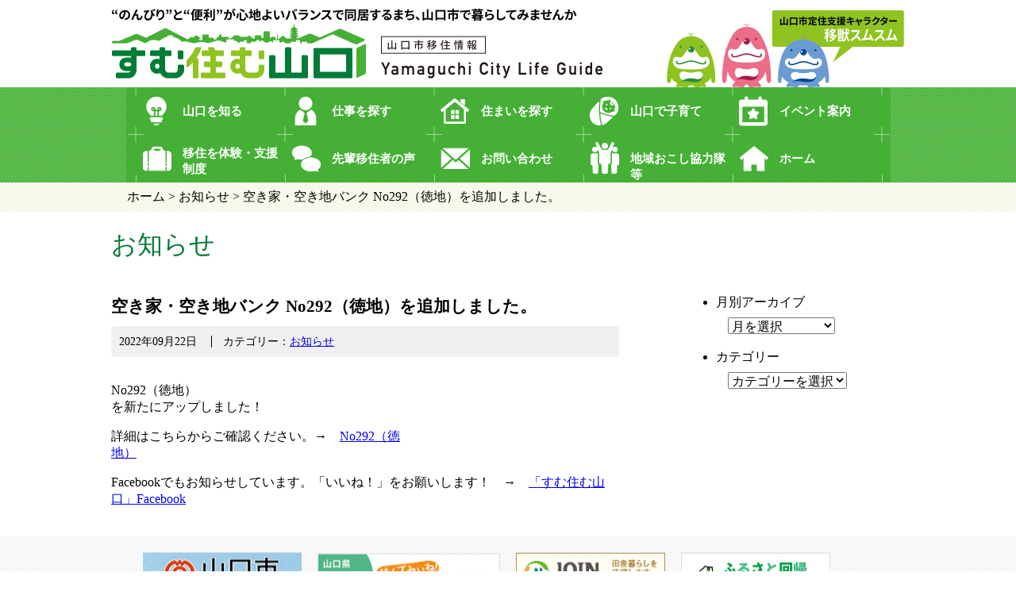

--- FILE ---
content_type: text/html; charset=UTF-8
request_url: https://www.sumusumuyamaguchi.jp/2022/09/22/%e7%a9%ba%e3%81%8d%e5%ae%b6%e3%83%bb%e7%a9%ba%e3%81%8d%e5%9c%b0%e3%83%90%e3%83%b3%e3%82%af-no288%ef%bc%88%e9%98%bf%e6%9d%b1%ef%bc%89%e3%82%92%e8%bf%bd%e5%8a%a0%e3%81%97%e3%81%be%e3%81%97%e3%81%9f-2-5/
body_size: 64328
content:
<!DOCTYPE HTML>
<html>

<head>
    <!-- Google Tag Manager -->
    <script>
        (function(w, d, s, l, i) {
            w[l] = w[l] || [];
            w[l].push({
                'gtm.start': new Date().getTime(),
                event: 'gtm.js'
            });
            var f = d.getElementsByTagName(s)[0],
                j = d.createElement(s),
                dl = l != 'dataLayer' ? '&l=' + l : '';
            j.async = true;
            j.src =
                'https://www.googletagmanager.com/gtm.js?id=' + i + dl;
            f.parentNode.insertBefore(j, f);
        })(window, document, 'script', 'dataLayer', 'GTM-5SPPHRQ');
    </script>
    <!-- End Google Tag Manager -->
    <!-- Global site tag (gtag.js) - Google Analytics -->
    <script async src="https://www.googletagmanager.com/gtag/js?id=UA-75297268-1"></script>
    <script>
        window.dataLayer = window.dataLayer || [];

        function gtag() {
            dataLayer.push(arguments);
        }
        gtag('js', new Date());

        gtag('config', 'UA-75297268-1');
    </script>
    <!-- Facebook Pixel Code -->
    <script>
        ! function(f, b, e, v, n, t, s) {
            if (f.fbq) return;
            n = f.fbq = function() {
                n.callMethod ?
                    n.callMethod.apply(n, arguments) : n.queue.push(arguments)
            };
            if (!f._fbq) f._fbq = n;
            n.push = n;
            n.loaded = !0;
            n.version = '2.0';
            n.queue = [];
            t = b.createElement(e);
            t.async = !0;
            t.src = v;
            s = b.getElementsByTagName(e)[0];
            s.parentNode.insertBefore(t, s)
        }(window, document, 'script',
            'https://connect.facebook.net/en_US/fbevents.js');
        fbq('init', '940046979783579');
        fbq('track', 'PageView');
    </script>
    <noscript>
        <img height="1" width="1"
            src="https://www.facebook.com/tr?id=940046979783579&ev=PageView
&noscript=1" />
    </noscript>
    <!-- End Facebook Pixel Code -->
    <meta http-equiv="Content-Type" content="text/html; charset=UTF-8" />
    <title> &raquo; 空き家・空き地バンク No292（徳地）を追加しました。 [山口市移住情報サイト] すむ住む山口</title>
    <meta name="description" content="山口市移住情報 すむ住む山口 “のんびり”と“便利”が心地よいバランスで同居するまち、山口市で暮らしてみませんか？ [山口市移住情報サイト] すむ住む山口" />
    <meta name="keywords" content="山口市,移住,Uターン,Iターン,Jターン,UIJターン,定住,暮らし" />
    <meta name="viewport" content="width=device-width, initial-scale=1">
    <link rel="shortcut icon" type="image/x-icon" href="https://www.sumusumuyamaguchi.jp/wp-content/themes/sumu2ymg2019/favicon.ico">
    <meta name='robots' content='max-image-preview:large' />
	<style>img:is([sizes="auto" i], [sizes^="auto," i]) { contain-intrinsic-size: 3000px 1500px }</style>
	<link rel="alternate" type="application/rss+xml" title="山口市定住情報 すむ住む山口 &raquo; フィード" href="https://www.sumusumuyamaguchi.jp/feed/" />
<link rel="alternate" type="application/rss+xml" title="山口市定住情報 すむ住む山口 &raquo; コメントフィード" href="https://www.sumusumuyamaguchi.jp/comments/feed/" />
		<!-- This site uses the Google Analytics by ExactMetrics plugin v8.8.0 - Using Analytics tracking - https://www.exactmetrics.com/ -->
							<script src="//www.googletagmanager.com/gtag/js?id=G-GDL8CDQR7V"  data-cfasync="false" data-wpfc-render="false" type="text/javascript" async></script>
			<script data-cfasync="false" data-wpfc-render="false" type="text/javascript">
				var em_version = '8.8.0';
				var em_track_user = true;
				var em_no_track_reason = '';
								var ExactMetricsDefaultLocations = {"page_location":"https:\/\/www.sumusumuyamaguchi.jp\/2022\/09\/22\/%E7%A9%BA%E3%81%8D%E5%AE%B6%E3%83%BB%E7%A9%BA%E3%81%8D%E5%9C%B0%E3%83%90%E3%83%B3%E3%82%AF-no288%EF%BC%88%E9%98%BF%E6%9D%B1%EF%BC%89%E3%82%92%E8%BF%BD%E5%8A%A0%E3%81%97%E3%81%BE%E3%81%97%E3%81%9F-2-5\/"};
								if ( typeof ExactMetricsPrivacyGuardFilter === 'function' ) {
					var ExactMetricsLocations = (typeof ExactMetricsExcludeQuery === 'object') ? ExactMetricsPrivacyGuardFilter( ExactMetricsExcludeQuery ) : ExactMetricsPrivacyGuardFilter( ExactMetricsDefaultLocations );
				} else {
					var ExactMetricsLocations = (typeof ExactMetricsExcludeQuery === 'object') ? ExactMetricsExcludeQuery : ExactMetricsDefaultLocations;
				}

								var disableStrs = [
										'ga-disable-G-GDL8CDQR7V',
									];

				/* Function to detect opted out users */
				function __gtagTrackerIsOptedOut() {
					for (var index = 0; index < disableStrs.length; index++) {
						if (document.cookie.indexOf(disableStrs[index] + '=true') > -1) {
							return true;
						}
					}

					return false;
				}

				/* Disable tracking if the opt-out cookie exists. */
				if (__gtagTrackerIsOptedOut()) {
					for (var index = 0; index < disableStrs.length; index++) {
						window[disableStrs[index]] = true;
					}
				}

				/* Opt-out function */
				function __gtagTrackerOptout() {
					for (var index = 0; index < disableStrs.length; index++) {
						document.cookie = disableStrs[index] + '=true; expires=Thu, 31 Dec 2099 23:59:59 UTC; path=/';
						window[disableStrs[index]] = true;
					}
				}

				if ('undefined' === typeof gaOptout) {
					function gaOptout() {
						__gtagTrackerOptout();
					}
				}
								window.dataLayer = window.dataLayer || [];

				window.ExactMetricsDualTracker = {
					helpers: {},
					trackers: {},
				};
				if (em_track_user) {
					function __gtagDataLayer() {
						dataLayer.push(arguments);
					}

					function __gtagTracker(type, name, parameters) {
						if (!parameters) {
							parameters = {};
						}

						if (parameters.send_to) {
							__gtagDataLayer.apply(null, arguments);
							return;
						}

						if (type === 'event') {
														parameters.send_to = exactmetrics_frontend.v4_id;
							var hookName = name;
							if (typeof parameters['event_category'] !== 'undefined') {
								hookName = parameters['event_category'] + ':' + name;
							}

							if (typeof ExactMetricsDualTracker.trackers[hookName] !== 'undefined') {
								ExactMetricsDualTracker.trackers[hookName](parameters);
							} else {
								__gtagDataLayer('event', name, parameters);
							}
							
						} else {
							__gtagDataLayer.apply(null, arguments);
						}
					}

					__gtagTracker('js', new Date());
					__gtagTracker('set', {
						'developer_id.dNDMyYj': true,
											});
					if ( ExactMetricsLocations.page_location ) {
						__gtagTracker('set', ExactMetricsLocations);
					}
										__gtagTracker('config', 'G-GDL8CDQR7V', {"forceSSL":"true"} );
										window.gtag = __gtagTracker;										(function () {
						/* https://developers.google.com/analytics/devguides/collection/analyticsjs/ */
						/* ga and __gaTracker compatibility shim. */
						var noopfn = function () {
							return null;
						};
						var newtracker = function () {
							return new Tracker();
						};
						var Tracker = function () {
							return null;
						};
						var p = Tracker.prototype;
						p.get = noopfn;
						p.set = noopfn;
						p.send = function () {
							var args = Array.prototype.slice.call(arguments);
							args.unshift('send');
							__gaTracker.apply(null, args);
						};
						var __gaTracker = function () {
							var len = arguments.length;
							if (len === 0) {
								return;
							}
							var f = arguments[len - 1];
							if (typeof f !== 'object' || f === null || typeof f.hitCallback !== 'function') {
								if ('send' === arguments[0]) {
									var hitConverted, hitObject = false, action;
									if ('event' === arguments[1]) {
										if ('undefined' !== typeof arguments[3]) {
											hitObject = {
												'eventAction': arguments[3],
												'eventCategory': arguments[2],
												'eventLabel': arguments[4],
												'value': arguments[5] ? arguments[5] : 1,
											}
										}
									}
									if ('pageview' === arguments[1]) {
										if ('undefined' !== typeof arguments[2]) {
											hitObject = {
												'eventAction': 'page_view',
												'page_path': arguments[2],
											}
										}
									}
									if (typeof arguments[2] === 'object') {
										hitObject = arguments[2];
									}
									if (typeof arguments[5] === 'object') {
										Object.assign(hitObject, arguments[5]);
									}
									if ('undefined' !== typeof arguments[1].hitType) {
										hitObject = arguments[1];
										if ('pageview' === hitObject.hitType) {
											hitObject.eventAction = 'page_view';
										}
									}
									if (hitObject) {
										action = 'timing' === arguments[1].hitType ? 'timing_complete' : hitObject.eventAction;
										hitConverted = mapArgs(hitObject);
										__gtagTracker('event', action, hitConverted);
									}
								}
								return;
							}

							function mapArgs(args) {
								var arg, hit = {};
								var gaMap = {
									'eventCategory': 'event_category',
									'eventAction': 'event_action',
									'eventLabel': 'event_label',
									'eventValue': 'event_value',
									'nonInteraction': 'non_interaction',
									'timingCategory': 'event_category',
									'timingVar': 'name',
									'timingValue': 'value',
									'timingLabel': 'event_label',
									'page': 'page_path',
									'location': 'page_location',
									'title': 'page_title',
									'referrer' : 'page_referrer',
								};
								for (arg in args) {
																		if (!(!args.hasOwnProperty(arg) || !gaMap.hasOwnProperty(arg))) {
										hit[gaMap[arg]] = args[arg];
									} else {
										hit[arg] = args[arg];
									}
								}
								return hit;
							}

							try {
								f.hitCallback();
							} catch (ex) {
							}
						};
						__gaTracker.create = newtracker;
						__gaTracker.getByName = newtracker;
						__gaTracker.getAll = function () {
							return [];
						};
						__gaTracker.remove = noopfn;
						__gaTracker.loaded = true;
						window['__gaTracker'] = __gaTracker;
					})();
									} else {
										console.log("");
					(function () {
						function __gtagTracker() {
							return null;
						}

						window['__gtagTracker'] = __gtagTracker;
						window['gtag'] = __gtagTracker;
					})();
									}
			</script>
			
							<!-- / Google Analytics by ExactMetrics -->
		<script type="text/javascript">
/* <![CDATA[ */
window._wpemojiSettings = {"baseUrl":"https:\/\/s.w.org\/images\/core\/emoji\/16.0.1\/72x72\/","ext":".png","svgUrl":"https:\/\/s.w.org\/images\/core\/emoji\/16.0.1\/svg\/","svgExt":".svg","source":{"concatemoji":"https:\/\/www.sumusumuyamaguchi.jp\/wp-includes\/js\/wp-emoji-release.min.js?ver=6.8.3"}};
/*! This file is auto-generated */
!function(s,n){var o,i,e;function c(e){try{var t={supportTests:e,timestamp:(new Date).valueOf()};sessionStorage.setItem(o,JSON.stringify(t))}catch(e){}}function p(e,t,n){e.clearRect(0,0,e.canvas.width,e.canvas.height),e.fillText(t,0,0);var t=new Uint32Array(e.getImageData(0,0,e.canvas.width,e.canvas.height).data),a=(e.clearRect(0,0,e.canvas.width,e.canvas.height),e.fillText(n,0,0),new Uint32Array(e.getImageData(0,0,e.canvas.width,e.canvas.height).data));return t.every(function(e,t){return e===a[t]})}function u(e,t){e.clearRect(0,0,e.canvas.width,e.canvas.height),e.fillText(t,0,0);for(var n=e.getImageData(16,16,1,1),a=0;a<n.data.length;a++)if(0!==n.data[a])return!1;return!0}function f(e,t,n,a){switch(t){case"flag":return n(e,"\ud83c\udff3\ufe0f\u200d\u26a7\ufe0f","\ud83c\udff3\ufe0f\u200b\u26a7\ufe0f")?!1:!n(e,"\ud83c\udde8\ud83c\uddf6","\ud83c\udde8\u200b\ud83c\uddf6")&&!n(e,"\ud83c\udff4\udb40\udc67\udb40\udc62\udb40\udc65\udb40\udc6e\udb40\udc67\udb40\udc7f","\ud83c\udff4\u200b\udb40\udc67\u200b\udb40\udc62\u200b\udb40\udc65\u200b\udb40\udc6e\u200b\udb40\udc67\u200b\udb40\udc7f");case"emoji":return!a(e,"\ud83e\udedf")}return!1}function g(e,t,n,a){var r="undefined"!=typeof WorkerGlobalScope&&self instanceof WorkerGlobalScope?new OffscreenCanvas(300,150):s.createElement("canvas"),o=r.getContext("2d",{willReadFrequently:!0}),i=(o.textBaseline="top",o.font="600 32px Arial",{});return e.forEach(function(e){i[e]=t(o,e,n,a)}),i}function t(e){var t=s.createElement("script");t.src=e,t.defer=!0,s.head.appendChild(t)}"undefined"!=typeof Promise&&(o="wpEmojiSettingsSupports",i=["flag","emoji"],n.supports={everything:!0,everythingExceptFlag:!0},e=new Promise(function(e){s.addEventListener("DOMContentLoaded",e,{once:!0})}),new Promise(function(t){var n=function(){try{var e=JSON.parse(sessionStorage.getItem(o));if("object"==typeof e&&"number"==typeof e.timestamp&&(new Date).valueOf()<e.timestamp+604800&&"object"==typeof e.supportTests)return e.supportTests}catch(e){}return null}();if(!n){if("undefined"!=typeof Worker&&"undefined"!=typeof OffscreenCanvas&&"undefined"!=typeof URL&&URL.createObjectURL&&"undefined"!=typeof Blob)try{var e="postMessage("+g.toString()+"("+[JSON.stringify(i),f.toString(),p.toString(),u.toString()].join(",")+"));",a=new Blob([e],{type:"text/javascript"}),r=new Worker(URL.createObjectURL(a),{name:"wpTestEmojiSupports"});return void(r.onmessage=function(e){c(n=e.data),r.terminate(),t(n)})}catch(e){}c(n=g(i,f,p,u))}t(n)}).then(function(e){for(var t in e)n.supports[t]=e[t],n.supports.everything=n.supports.everything&&n.supports[t],"flag"!==t&&(n.supports.everythingExceptFlag=n.supports.everythingExceptFlag&&n.supports[t]);n.supports.everythingExceptFlag=n.supports.everythingExceptFlag&&!n.supports.flag,n.DOMReady=!1,n.readyCallback=function(){n.DOMReady=!0}}).then(function(){return e}).then(function(){var e;n.supports.everything||(n.readyCallback(),(e=n.source||{}).concatemoji?t(e.concatemoji):e.wpemoji&&e.twemoji&&(t(e.twemoji),t(e.wpemoji)))}))}((window,document),window._wpemojiSettings);
/* ]]> */
</script>
<style id='wp-emoji-styles-inline-css' type='text/css'>

	img.wp-smiley, img.emoji {
		display: inline !important;
		border: none !important;
		box-shadow: none !important;
		height: 1em !important;
		width: 1em !important;
		margin: 0 0.07em !important;
		vertical-align: -0.1em !important;
		background: none !important;
		padding: 0 !important;
	}
</style>
<link rel='stylesheet' id='wp-block-library-css' href='https://www.sumusumuyamaguchi.jp/wp-includes/css/dist/block-library/style.min.css?ver=6.8.3' type='text/css' media='all' />
<style id='classic-theme-styles-inline-css' type='text/css'>
/*! This file is auto-generated */
.wp-block-button__link{color:#fff;background-color:#32373c;border-radius:9999px;box-shadow:none;text-decoration:none;padding:calc(.667em + 2px) calc(1.333em + 2px);font-size:1.125em}.wp-block-file__button{background:#32373c;color:#fff;text-decoration:none}
</style>
<link rel='stylesheet' id='mediaelement-css' href='https://www.sumusumuyamaguchi.jp/wp-includes/js/mediaelement/mediaelementplayer-legacy.min.css?ver=4.2.17' type='text/css' media='all' />
<link rel='stylesheet' id='wp-mediaelement-css' href='https://www.sumusumuyamaguchi.jp/wp-includes/js/mediaelement/wp-mediaelement.min.css?ver=6.8.3' type='text/css' media='all' />
<link rel='stylesheet' id='view_editor_gutenberg_frontend_assets-css' href='https://www.sumusumuyamaguchi.jp/wp-content/plugins/wp-views/public/css/views-frontend.css?ver=3.6.20' type='text/css' media='all' />
<style id='view_editor_gutenberg_frontend_assets-inline-css' type='text/css'>
.wpv-sort-list-dropdown.wpv-sort-list-dropdown-style-default > span.wpv-sort-list,.wpv-sort-list-dropdown.wpv-sort-list-dropdown-style-default .wpv-sort-list-item {border-color: #cdcdcd;}.wpv-sort-list-dropdown.wpv-sort-list-dropdown-style-default .wpv-sort-list-item a {color: #444;background-color: #fff;}.wpv-sort-list-dropdown.wpv-sort-list-dropdown-style-default a:hover,.wpv-sort-list-dropdown.wpv-sort-list-dropdown-style-default a:focus {color: #000;background-color: #eee;}.wpv-sort-list-dropdown.wpv-sort-list-dropdown-style-default .wpv-sort-list-item.wpv-sort-list-current a {color: #000;background-color: #eee;}
.wpv-sort-list-dropdown.wpv-sort-list-dropdown-style-default > span.wpv-sort-list,.wpv-sort-list-dropdown.wpv-sort-list-dropdown-style-default .wpv-sort-list-item {border-color: #cdcdcd;}.wpv-sort-list-dropdown.wpv-sort-list-dropdown-style-default .wpv-sort-list-item a {color: #444;background-color: #fff;}.wpv-sort-list-dropdown.wpv-sort-list-dropdown-style-default a:hover,.wpv-sort-list-dropdown.wpv-sort-list-dropdown-style-default a:focus {color: #000;background-color: #eee;}.wpv-sort-list-dropdown.wpv-sort-list-dropdown-style-default .wpv-sort-list-item.wpv-sort-list-current a {color: #000;background-color: #eee;}.wpv-sort-list-dropdown.wpv-sort-list-dropdown-style-grey > span.wpv-sort-list,.wpv-sort-list-dropdown.wpv-sort-list-dropdown-style-grey .wpv-sort-list-item {border-color: #cdcdcd;}.wpv-sort-list-dropdown.wpv-sort-list-dropdown-style-grey .wpv-sort-list-item a {color: #444;background-color: #eeeeee;}.wpv-sort-list-dropdown.wpv-sort-list-dropdown-style-grey a:hover,.wpv-sort-list-dropdown.wpv-sort-list-dropdown-style-grey a:focus {color: #000;background-color: #e5e5e5;}.wpv-sort-list-dropdown.wpv-sort-list-dropdown-style-grey .wpv-sort-list-item.wpv-sort-list-current a {color: #000;background-color: #e5e5e5;}
.wpv-sort-list-dropdown.wpv-sort-list-dropdown-style-default > span.wpv-sort-list,.wpv-sort-list-dropdown.wpv-sort-list-dropdown-style-default .wpv-sort-list-item {border-color: #cdcdcd;}.wpv-sort-list-dropdown.wpv-sort-list-dropdown-style-default .wpv-sort-list-item a {color: #444;background-color: #fff;}.wpv-sort-list-dropdown.wpv-sort-list-dropdown-style-default a:hover,.wpv-sort-list-dropdown.wpv-sort-list-dropdown-style-default a:focus {color: #000;background-color: #eee;}.wpv-sort-list-dropdown.wpv-sort-list-dropdown-style-default .wpv-sort-list-item.wpv-sort-list-current a {color: #000;background-color: #eee;}.wpv-sort-list-dropdown.wpv-sort-list-dropdown-style-grey > span.wpv-sort-list,.wpv-sort-list-dropdown.wpv-sort-list-dropdown-style-grey .wpv-sort-list-item {border-color: #cdcdcd;}.wpv-sort-list-dropdown.wpv-sort-list-dropdown-style-grey .wpv-sort-list-item a {color: #444;background-color: #eeeeee;}.wpv-sort-list-dropdown.wpv-sort-list-dropdown-style-grey a:hover,.wpv-sort-list-dropdown.wpv-sort-list-dropdown-style-grey a:focus {color: #000;background-color: #e5e5e5;}.wpv-sort-list-dropdown.wpv-sort-list-dropdown-style-grey .wpv-sort-list-item.wpv-sort-list-current a {color: #000;background-color: #e5e5e5;}.wpv-sort-list-dropdown.wpv-sort-list-dropdown-style-blue > span.wpv-sort-list,.wpv-sort-list-dropdown.wpv-sort-list-dropdown-style-blue .wpv-sort-list-item {border-color: #0099cc;}.wpv-sort-list-dropdown.wpv-sort-list-dropdown-style-blue .wpv-sort-list-item a {color: #444;background-color: #cbddeb;}.wpv-sort-list-dropdown.wpv-sort-list-dropdown-style-blue a:hover,.wpv-sort-list-dropdown.wpv-sort-list-dropdown-style-blue a:focus {color: #000;background-color: #95bedd;}.wpv-sort-list-dropdown.wpv-sort-list-dropdown-style-blue .wpv-sort-list-item.wpv-sort-list-current a {color: #000;background-color: #95bedd;}
</style>
<style id='global-styles-inline-css' type='text/css'>
:root{--wp--preset--aspect-ratio--square: 1;--wp--preset--aspect-ratio--4-3: 4/3;--wp--preset--aspect-ratio--3-4: 3/4;--wp--preset--aspect-ratio--3-2: 3/2;--wp--preset--aspect-ratio--2-3: 2/3;--wp--preset--aspect-ratio--16-9: 16/9;--wp--preset--aspect-ratio--9-16: 9/16;--wp--preset--color--black: #000000;--wp--preset--color--cyan-bluish-gray: #abb8c3;--wp--preset--color--white: #ffffff;--wp--preset--color--pale-pink: #f78da7;--wp--preset--color--vivid-red: #cf2e2e;--wp--preset--color--luminous-vivid-orange: #ff6900;--wp--preset--color--luminous-vivid-amber: #fcb900;--wp--preset--color--light-green-cyan: #7bdcb5;--wp--preset--color--vivid-green-cyan: #00d084;--wp--preset--color--pale-cyan-blue: #8ed1fc;--wp--preset--color--vivid-cyan-blue: #0693e3;--wp--preset--color--vivid-purple: #9b51e0;--wp--preset--gradient--vivid-cyan-blue-to-vivid-purple: linear-gradient(135deg,rgba(6,147,227,1) 0%,rgb(155,81,224) 100%);--wp--preset--gradient--light-green-cyan-to-vivid-green-cyan: linear-gradient(135deg,rgb(122,220,180) 0%,rgb(0,208,130) 100%);--wp--preset--gradient--luminous-vivid-amber-to-luminous-vivid-orange: linear-gradient(135deg,rgba(252,185,0,1) 0%,rgba(255,105,0,1) 100%);--wp--preset--gradient--luminous-vivid-orange-to-vivid-red: linear-gradient(135deg,rgba(255,105,0,1) 0%,rgb(207,46,46) 100%);--wp--preset--gradient--very-light-gray-to-cyan-bluish-gray: linear-gradient(135deg,rgb(238,238,238) 0%,rgb(169,184,195) 100%);--wp--preset--gradient--cool-to-warm-spectrum: linear-gradient(135deg,rgb(74,234,220) 0%,rgb(151,120,209) 20%,rgb(207,42,186) 40%,rgb(238,44,130) 60%,rgb(251,105,98) 80%,rgb(254,248,76) 100%);--wp--preset--gradient--blush-light-purple: linear-gradient(135deg,rgb(255,206,236) 0%,rgb(152,150,240) 100%);--wp--preset--gradient--blush-bordeaux: linear-gradient(135deg,rgb(254,205,165) 0%,rgb(254,45,45) 50%,rgb(107,0,62) 100%);--wp--preset--gradient--luminous-dusk: linear-gradient(135deg,rgb(255,203,112) 0%,rgb(199,81,192) 50%,rgb(65,88,208) 100%);--wp--preset--gradient--pale-ocean: linear-gradient(135deg,rgb(255,245,203) 0%,rgb(182,227,212) 50%,rgb(51,167,181) 100%);--wp--preset--gradient--electric-grass: linear-gradient(135deg,rgb(202,248,128) 0%,rgb(113,206,126) 100%);--wp--preset--gradient--midnight: linear-gradient(135deg,rgb(2,3,129) 0%,rgb(40,116,252) 100%);--wp--preset--font-size--small: 13px;--wp--preset--font-size--medium: 20px;--wp--preset--font-size--large: 36px;--wp--preset--font-size--x-large: 42px;--wp--preset--spacing--20: 0.44rem;--wp--preset--spacing--30: 0.67rem;--wp--preset--spacing--40: 1rem;--wp--preset--spacing--50: 1.5rem;--wp--preset--spacing--60: 2.25rem;--wp--preset--spacing--70: 3.38rem;--wp--preset--spacing--80: 5.06rem;--wp--preset--shadow--natural: 6px 6px 9px rgba(0, 0, 0, 0.2);--wp--preset--shadow--deep: 12px 12px 50px rgba(0, 0, 0, 0.4);--wp--preset--shadow--sharp: 6px 6px 0px rgba(0, 0, 0, 0.2);--wp--preset--shadow--outlined: 6px 6px 0px -3px rgba(255, 255, 255, 1), 6px 6px rgba(0, 0, 0, 1);--wp--preset--shadow--crisp: 6px 6px 0px rgba(0, 0, 0, 1);}:where(.is-layout-flex){gap: 0.5em;}:where(.is-layout-grid){gap: 0.5em;}body .is-layout-flex{display: flex;}.is-layout-flex{flex-wrap: wrap;align-items: center;}.is-layout-flex > :is(*, div){margin: 0;}body .is-layout-grid{display: grid;}.is-layout-grid > :is(*, div){margin: 0;}:where(.wp-block-columns.is-layout-flex){gap: 2em;}:where(.wp-block-columns.is-layout-grid){gap: 2em;}:where(.wp-block-post-template.is-layout-flex){gap: 1.25em;}:where(.wp-block-post-template.is-layout-grid){gap: 1.25em;}.has-black-color{color: var(--wp--preset--color--black) !important;}.has-cyan-bluish-gray-color{color: var(--wp--preset--color--cyan-bluish-gray) !important;}.has-white-color{color: var(--wp--preset--color--white) !important;}.has-pale-pink-color{color: var(--wp--preset--color--pale-pink) !important;}.has-vivid-red-color{color: var(--wp--preset--color--vivid-red) !important;}.has-luminous-vivid-orange-color{color: var(--wp--preset--color--luminous-vivid-orange) !important;}.has-luminous-vivid-amber-color{color: var(--wp--preset--color--luminous-vivid-amber) !important;}.has-light-green-cyan-color{color: var(--wp--preset--color--light-green-cyan) !important;}.has-vivid-green-cyan-color{color: var(--wp--preset--color--vivid-green-cyan) !important;}.has-pale-cyan-blue-color{color: var(--wp--preset--color--pale-cyan-blue) !important;}.has-vivid-cyan-blue-color{color: var(--wp--preset--color--vivid-cyan-blue) !important;}.has-vivid-purple-color{color: var(--wp--preset--color--vivid-purple) !important;}.has-black-background-color{background-color: var(--wp--preset--color--black) !important;}.has-cyan-bluish-gray-background-color{background-color: var(--wp--preset--color--cyan-bluish-gray) !important;}.has-white-background-color{background-color: var(--wp--preset--color--white) !important;}.has-pale-pink-background-color{background-color: var(--wp--preset--color--pale-pink) !important;}.has-vivid-red-background-color{background-color: var(--wp--preset--color--vivid-red) !important;}.has-luminous-vivid-orange-background-color{background-color: var(--wp--preset--color--luminous-vivid-orange) !important;}.has-luminous-vivid-amber-background-color{background-color: var(--wp--preset--color--luminous-vivid-amber) !important;}.has-light-green-cyan-background-color{background-color: var(--wp--preset--color--light-green-cyan) !important;}.has-vivid-green-cyan-background-color{background-color: var(--wp--preset--color--vivid-green-cyan) !important;}.has-pale-cyan-blue-background-color{background-color: var(--wp--preset--color--pale-cyan-blue) !important;}.has-vivid-cyan-blue-background-color{background-color: var(--wp--preset--color--vivid-cyan-blue) !important;}.has-vivid-purple-background-color{background-color: var(--wp--preset--color--vivid-purple) !important;}.has-black-border-color{border-color: var(--wp--preset--color--black) !important;}.has-cyan-bluish-gray-border-color{border-color: var(--wp--preset--color--cyan-bluish-gray) !important;}.has-white-border-color{border-color: var(--wp--preset--color--white) !important;}.has-pale-pink-border-color{border-color: var(--wp--preset--color--pale-pink) !important;}.has-vivid-red-border-color{border-color: var(--wp--preset--color--vivid-red) !important;}.has-luminous-vivid-orange-border-color{border-color: var(--wp--preset--color--luminous-vivid-orange) !important;}.has-luminous-vivid-amber-border-color{border-color: var(--wp--preset--color--luminous-vivid-amber) !important;}.has-light-green-cyan-border-color{border-color: var(--wp--preset--color--light-green-cyan) !important;}.has-vivid-green-cyan-border-color{border-color: var(--wp--preset--color--vivid-green-cyan) !important;}.has-pale-cyan-blue-border-color{border-color: var(--wp--preset--color--pale-cyan-blue) !important;}.has-vivid-cyan-blue-border-color{border-color: var(--wp--preset--color--vivid-cyan-blue) !important;}.has-vivid-purple-border-color{border-color: var(--wp--preset--color--vivid-purple) !important;}.has-vivid-cyan-blue-to-vivid-purple-gradient-background{background: var(--wp--preset--gradient--vivid-cyan-blue-to-vivid-purple) !important;}.has-light-green-cyan-to-vivid-green-cyan-gradient-background{background: var(--wp--preset--gradient--light-green-cyan-to-vivid-green-cyan) !important;}.has-luminous-vivid-amber-to-luminous-vivid-orange-gradient-background{background: var(--wp--preset--gradient--luminous-vivid-amber-to-luminous-vivid-orange) !important;}.has-luminous-vivid-orange-to-vivid-red-gradient-background{background: var(--wp--preset--gradient--luminous-vivid-orange-to-vivid-red) !important;}.has-very-light-gray-to-cyan-bluish-gray-gradient-background{background: var(--wp--preset--gradient--very-light-gray-to-cyan-bluish-gray) !important;}.has-cool-to-warm-spectrum-gradient-background{background: var(--wp--preset--gradient--cool-to-warm-spectrum) !important;}.has-blush-light-purple-gradient-background{background: var(--wp--preset--gradient--blush-light-purple) !important;}.has-blush-bordeaux-gradient-background{background: var(--wp--preset--gradient--blush-bordeaux) !important;}.has-luminous-dusk-gradient-background{background: var(--wp--preset--gradient--luminous-dusk) !important;}.has-pale-ocean-gradient-background{background: var(--wp--preset--gradient--pale-ocean) !important;}.has-electric-grass-gradient-background{background: var(--wp--preset--gradient--electric-grass) !important;}.has-midnight-gradient-background{background: var(--wp--preset--gradient--midnight) !important;}.has-small-font-size{font-size: var(--wp--preset--font-size--small) !important;}.has-medium-font-size{font-size: var(--wp--preset--font-size--medium) !important;}.has-large-font-size{font-size: var(--wp--preset--font-size--large) !important;}.has-x-large-font-size{font-size: var(--wp--preset--font-size--x-large) !important;}
:where(.wp-block-post-template.is-layout-flex){gap: 1.25em;}:where(.wp-block-post-template.is-layout-grid){gap: 1.25em;}
:where(.wp-block-columns.is-layout-flex){gap: 2em;}:where(.wp-block-columns.is-layout-grid){gap: 2em;}
:root :where(.wp-block-pullquote){font-size: 1.5em;line-height: 1.6;}
</style>
<link rel='stylesheet' id='flexible-table-block-css' href='https://www.sumusumuyamaguchi.jp/wp-content/plugins/flexible-table-block/build/style-index.css?ver=1751200810' type='text/css' media='all' />
<style id='flexible-table-block-inline-css' type='text/css'>
.wp-block-flexible-table-block-table.wp-block-flexible-table-block-table>table{width:100%;max-width:100%;border-collapse:collapse;}.wp-block-flexible-table-block-table.wp-block-flexible-table-block-table.is-style-stripes tbody tr:nth-child(odd) th{background-color:#f0f0f1;}.wp-block-flexible-table-block-table.wp-block-flexible-table-block-table.is-style-stripes tbody tr:nth-child(odd) td{background-color:#f0f0f1;}.wp-block-flexible-table-block-table.wp-block-flexible-table-block-table.is-style-stripes tbody tr:nth-child(even) th{background-color:#ffffff;}.wp-block-flexible-table-block-table.wp-block-flexible-table-block-table.is-style-stripes tbody tr:nth-child(even) td{background-color:#ffffff;}.wp-block-flexible-table-block-table.wp-block-flexible-table-block-table>table tr th,.wp-block-flexible-table-block-table.wp-block-flexible-table-block-table>table tr td{padding:0.5em;border-width:1px;border-style:solid;border-color:#000000;text-align:left;vertical-align:middle;}.wp-block-flexible-table-block-table.wp-block-flexible-table-block-table>table tr th{background-color:#f0f0f1;}.wp-block-flexible-table-block-table.wp-block-flexible-table-block-table>table tr td{background-color:#ffffff;}@media screen and (min-width:769px){.wp-block-flexible-table-block-table.is-scroll-on-pc{overflow-x:scroll;}.wp-block-flexible-table-block-table.is-scroll-on-pc table{max-width:none;align-self:self-start;}}@media screen and (max-width:768px){.wp-block-flexible-table-block-table.is-scroll-on-mobile{overflow-x:scroll;}.wp-block-flexible-table-block-table.is-scroll-on-mobile table{max-width:none;align-self:self-start;}.wp-block-flexible-table-block-table table.is-stacked-on-mobile th,.wp-block-flexible-table-block-table table.is-stacked-on-mobile td{width:100%!important;display:block;}}
</style>
<script type="text/javascript" src="https://www.sumusumuyamaguchi.jp/wp-content/plugins/wp-views/vendor/toolset/common-es/public/toolset-common-es-frontend.js?ver=175000" id="toolset-common-es-frontend-js"></script>
<script type="text/javascript" src="https://www.sumusumuyamaguchi.jp/wp-content/plugins/google-analytics-dashboard-for-wp/assets/js/frontend-gtag.min.js?ver=8.8.0" id="exactmetrics-frontend-script-js" async="async" data-wp-strategy="async"></script>
<script data-cfasync="false" data-wpfc-render="false" type="text/javascript" id='exactmetrics-frontend-script-js-extra'>/* <![CDATA[ */
var exactmetrics_frontend = {"js_events_tracking":"true","download_extensions":"zip,mp3,mpeg,pdf,docx,pptx,xlsx,rar","inbound_paths":"[{\"path\":\"\\\/go\\\/\",\"label\":\"affiliate\"},{\"path\":\"\\\/recommend\\\/\",\"label\":\"affiliate\"}]","home_url":"https:\/\/www.sumusumuyamaguchi.jp","hash_tracking":"false","v4_id":"G-GDL8CDQR7V"};/* ]]> */
</script>
<script type="text/javascript" src="https://www.sumusumuyamaguchi.jp/wp-includes/js/jquery/jquery.min.js?ver=3.7.1" id="jquery-core-js"></script>
<script type="text/javascript" src="https://www.sumusumuyamaguchi.jp/wp-includes/js/jquery/jquery-migrate.min.js?ver=3.4.1" id="jquery-migrate-js"></script>
<link rel="https://api.w.org/" href="https://www.sumusumuyamaguchi.jp/wp-json/" /><link rel="alternate" title="JSON" type="application/json" href="https://www.sumusumuyamaguchi.jp/wp-json/wp/v2/posts/10395" /><link rel="EditURI" type="application/rsd+xml" title="RSD" href="https://www.sumusumuyamaguchi.jp/xmlrpc.php?rsd" />
<link rel="canonical" href="https://www.sumusumuyamaguchi.jp/2022/09/22/%e7%a9%ba%e3%81%8d%e5%ae%b6%e3%83%bb%e7%a9%ba%e3%81%8d%e5%9c%b0%e3%83%90%e3%83%b3%e3%82%af-no288%ef%bc%88%e9%98%bf%e6%9d%b1%ef%bc%89%e3%82%92%e8%bf%bd%e5%8a%a0%e3%81%97%e3%81%be%e3%81%97%e3%81%9f-2-5/" />
<link rel='shortlink' href='https://www.sumusumuyamaguchi.jp/?p=10395' />
<link rel="alternate" title="oEmbed (JSON)" type="application/json+oembed" href="https://www.sumusumuyamaguchi.jp/wp-json/oembed/1.0/embed?url=https%3A%2F%2Fwww.sumusumuyamaguchi.jp%2F2022%2F09%2F22%2F%25e7%25a9%25ba%25e3%2581%258d%25e5%25ae%25b6%25e3%2583%25bb%25e7%25a9%25ba%25e3%2581%258d%25e5%259c%25b0%25e3%2583%2590%25e3%2583%25b3%25e3%2582%25af-no288%25ef%25bc%2588%25e9%2598%25bf%25e6%259d%25b1%25ef%25bc%2589%25e3%2582%2592%25e8%25bf%25bd%25e5%258a%25a0%25e3%2581%2597%25e3%2581%25be%25e3%2581%2597%25e3%2581%259f-2-5%2F" />
<link rel="alternate" title="oEmbed (XML)" type="text/xml+oembed" href="https://www.sumusumuyamaguchi.jp/wp-json/oembed/1.0/embed?url=https%3A%2F%2Fwww.sumusumuyamaguchi.jp%2F2022%2F09%2F22%2F%25e7%25a9%25ba%25e3%2581%258d%25e5%25ae%25b6%25e3%2583%25bb%25e7%25a9%25ba%25e3%2581%258d%25e5%259c%25b0%25e3%2583%2590%25e3%2583%25b3%25e3%2582%25af-no288%25ef%25bc%2588%25e9%2598%25bf%25e6%259d%25b1%25ef%25bc%2589%25e3%2582%2592%25e8%25bf%25bd%25e5%258a%25a0%25e3%2581%2597%25e3%2581%25be%25e3%2581%2597%25e3%2581%259f-2-5%2F&#038;format=xml" />
 <script> window.addEventListener("load",function(){ var c={script:false,link:false}; function ls(s) { if(!['script','link'].includes(s)||c[s]){return;}c[s]=true; var d=document,f=d.getElementsByTagName(s)[0],j=d.createElement(s); if(s==='script'){j.async=true;j.src='https://www.sumusumuyamaguchi.jp/wp-content/plugins/wp-views/vendor/toolset/blocks/public/js/frontend.js?v=1.6.16';}else{ j.rel='stylesheet';j.href='https://www.sumusumuyamaguchi.jp/wp-content/plugins/wp-views/vendor/toolset/blocks/public/css/style.css?v=1.6.16';} f.parentNode.insertBefore(j, f); }; function ex(){ls('script');ls('link')} window.addEventListener("scroll", ex, {once: true}); if (('IntersectionObserver' in window) && ('IntersectionObserverEntry' in window) && ('intersectionRatio' in window.IntersectionObserverEntry.prototype)) { var i = 0, fb = document.querySelectorAll("[class^='tb-']"), o = new IntersectionObserver(es => { es.forEach(e => { o.unobserve(e.target); if (e.intersectionRatio > 0) { ex();o.disconnect();}else{ i++;if(fb.length>i){o.observe(fb[i])}} }) }); if (fb.length) { o.observe(fb[i]) } } }) </script>
	<noscript>
		<link rel="stylesheet" href="https://www.sumusumuyamaguchi.jp/wp-content/plugins/wp-views/vendor/toolset/blocks/public/css/style.css">
	</noscript>    <link rel="stylesheet" href="https://www.sumusumuyamaguchi.jp/wp-content/themes/sumu2ymg2019/style.css" type="text/css" />
    <link href="https://use.fontawesome.com/releases/v5.0.8/css/all.css" rel="stylesheet">
    <link href="https://fonts.googleapis.com/css?family=Noto+Sans+JP|Noto+Serif+JP" rel="stylesheet">
    <link rel="preconnect" href="https://fonts.googleapis.com">
    <link rel="preconnect" href="https://fonts.gstatic.com" crossorigin>
    <link href="https://fonts.googleapis.com/css2?family=M+PLUS+Rounded+1c:wght@400&family=Noto+Sans+JP:wght@300;400;500;700&family=Noto+Serif+JP:wght@300;400;500;600;700&family=Roboto:wght@400;700&display=swap" rel="stylesheet">
    <script src="https://www.sumusumuyamaguchi.jp/wp-content/themes/sumu2ymg2019/js/jquery.js"></script>
    <script src="https://www.sumusumuyamaguchi.jp/wp-content/themes/sumu2ymg2019/js/jquery.rwdImageMaps.min.js"></script>
    <script>
        jQuery(document).ready(function() {
            jQuery('img[usemap]').rwdImageMaps();
        });
    </script>
    <script src="https://www.sumusumuyamaguchi.jp/wp-content/themes/sumu2ymg2019/js/drawer.min.js"></script>
    <script src="https://www.sumusumuyamaguchi.jp/wp-content/themes/sumu2ymg2019/js/iscroll.js"></script>
    <link rel="stylesheet" href="https://www.sumusumuyamaguchi.jp/wp-content/themes/sumu2ymg2019/css/drawer.css" media="screen and (max-width:963px)">
    <script>
        jQuery(document).ready(function() {
            jQuery('.drawer').drawer();
            jQuery('nav a').on('click', function() {
                jQuery('.drawer').drawer('close');
            });
        });
    </script>
    <script src="https://www.sumusumuyamaguchi.jp/wp-content/themes/sumu2ymg2019/js/basescript.js"></script>
    <script src="https://www.sumusumuyamaguchi.jp/wp-content/themes/sumu2ymg2019/js/jquery.swipebox.min.js"></script>
    <link rel="stylesheet" href="https://www.sumusumuyamaguchi.jp/wp-content/themes/sumu2ymg2019/css/swipebox.css">
    <script type="text/javascript">
        ;
        (function($) {
            $('.swipebox').swipebox();
        })(jQuery);
    </script>
    <script type="text/javascript">
        jQuery(function() {
            jQuery("#northarea").backstretch("https://www.sumusumuyamaguchi.jp/wp-content/themes/sumu2ymg2019/headerimg/bgarea_north.jpg");
        });
    </script>
    <script type="text/javascript">
        jQuery(function() {
            jQuery("#midarea").backstretch("https://www.sumusumuyamaguchi.jp/wp-content/themes/sumu2ymg2019/headerimg/bgarea_mid.jpg");
        });
    </script>
    <script type="text/javascript">
        jQuery(function() {
            jQuery("#southarea").backstretch("https://www.sumusumuyamaguchi.jp/wp-content/themes/sumu2ymg2019/headerimg/bgarea_south.jpg");
        });
    </script>
</head>

<body id="pages" class="drawer drawer--right">
    <!-- Google Tag Manager (noscript) --><noscript><iframe src="https://www.googletagmanager.com/ns.html?id=GTM-5SPPHRQ" height="0" width="0" style="display:none;visibility:hidden"></iframe></noscript><!-- End Google Tag Manager (noscript) -->
    <header role="banner">
        <div class="container row">
            <div id="siteheader">
                <h1><a href="https://www.sumusumuyamaguchi.jp">“のんびり”と“便利”が心地よいバランスで同居するまち、山口市で暮らしてみませんか？ 山口市移住情報 すむ住む山口</a></h1>
                <div id="character">
                    <p>山口市定住支援キャラクター 移獣スムスム</p>
                </div><!--#character-->
            </div><!--#siteheader-->
        </div><!--.container-->
    </header>
    <div class="globalnav">
        <div class="container row">
            <div id="gnav">
                <button type="button" class="drawer-toggle drawer-hamburger">
                    <span class="sr-only">MENU</span>
                    <span class="drawer-hamburger-icon"></span>
                </button>
                <nav class="drawer-nav" role="navigation">
                    <ul class="drawer-menu">
                        <li><a id="menu01" href="#">山口を知る</a>
                            <ul>
                                <li><a href="https://www.sumusumuyamaguchi.jp/about/gaiyo/">市の概要</a></li>
                                <li><a href="https://www.sumusumuyamaguchi.jp/about/location/">エリアごとの生活特性</a></li>
                                <li><a href="https://www.sumusumuyamaguchi.jp/about/mylocalarea/">私たちの地域</a></li>
                                <li><a href="https://www.sumusumuyamaguchi.jp/about/rule/">やまぐち暮らしの心得</a></li>
                                <li><a href="https://www.sumusumuyamaguchi.jp/about/tsunagaru-yamaguchi-table/">関係人口の取組</a></li>

                            </ul>
                        </li>
                        <li><a id="menu02" href="#">仕事を探す</a>
                            <ul>
                                <li><a href="https://www.sumusumuyamaguchi.jp/career/job/">就職がしたい</a></li>
                                <li><a href="https://www.sumusumuyamaguchi.jp/career/agriculture/">農業がしたい</a></li>
                                <li><a href="https://www.sumusumuyamaguchi.jp/career/forestry/">林業がしたい</a></li>
                                <li><a href="https://www.sumusumuyamaguchi.jp/career/fishery/">漁業がしたい</a></li>
                                <li><a href="https://www.sumusumuyamaguchi.jp/career/business/">起業・創業したい</a></li>
                                <li><a href="https://www.sumusumuyamaguchi.jp/career/chiikiokoshi/">地域おこし協力隊の募集要項</a></li>
                            </ul>
                        </li>
                        <li><a id="menu03" href="#">住まいを探す</a>
                            <ul>
                                <li><a href="https://www.sumusumuyamaguchi.jp/residence/housing/">住宅支援の概要</a></li>
                                <li><a href="https://www.sumusumuyamaguchi.jp/residence/aboutbank/">空き家・空き地バンクとは</a></li>
                                <li><a href="https://www.sumusumuyamaguchi.jp/akiyasbank/">空き家・空き地バンクの物件紹介</a></li>
                                <li><a href="https://www.sumusumuyamaguchi.jp/residence/realestate/">その他の物件紹介</a></li>
                                <li><a href="https://www.sumusumuyamaguchi.jp/residence/reformaid/">改修事業補助金</a></li>
                                <li><a href="https://www.sumusumuyamaguchi.jp/residence/disposalaid/">家財道具等処分補助金</a></li>
                            </ul>
                        </li>
                        <li><a id="menu04" href="#">山口で子育て</a>
                            <ul>
                                <li><a href="https://www.sumusumuyamaguchi.jp/childcare/about-childcare/">子育て支援の概要</a></li>
                                <li><a href="https://www.sumusumuyamaguchi.jp/childcare/education/">山口の教育環境</a></li>
                            </ul>
                        </li>
                        <li><a id="menu05" href="https://www.sumusumuyamaguchi.jp#topEventlist">イベント案内</a></li>
                        <li><a id="menu06" href="#">移住を体験・支援制度</a>
                            <ul>
                                <li><a href="https://www.sumusumuyamaguchi.jp/ijyusupportlist/">移住支援制度一覧</a></li>
                                <li><a href="https://www.sumusumuyamaguchi.jp/taiken/tour/">現地を見学</a></li>
                                <li><a href="https://www.sumusumuyamaguchi.jp/taiken/trial-stay/">お試し暮らし住宅</a></li>
                                <li><a href="https://www.sumusumuyamaguchi.jp/taiken/yypassport/">YY！ターンパスポート</a></li>
                                <li><a href="https://www.sumusumuyamaguchi.jp/taiken/transportation/">UJIターン訪問補助金</a></li>
                                <li><a href="https://www.sumusumuyamaguchi.jp/taiken/itenhiyou/">移転費用補助金</a></li>
                                <!--<li><a href="https://www.sumusumuyamaguchi.jp/taiken/otameshigurashitaikenprogram/">お試し暮らし体験プログラム</a></li>-->
                            </ul>
                        </li>
                        <li><a id="menu07" href="https://www.sumusumuyamaguchi.jp/voice/">先輩移住者の声</a></li>
                        <li><a id="menu08" href="#">お問い合わせ</a>
                            <ul>
                                <li><a href="https://www.sumusumuyamaguchi.jp/contact/">相談窓口一覧</a></li>
                                <li><a href="https://www.sumusumuyamaguchi.jp/contactform/">お問い合わせフォーム</a></li>
                            </ul>
                        </li>
                        <li><a id="menu09" href="#">地域おこし協力隊等</a>
                            <ul>
                                <li><a href="https://www.sumusumuyamaguchi.jp/chiikiokoshi-supporters/">地域おこし協力隊</a></li>
                                <li><a href="https://www.sumusumuyamaguchi.jp/kigyojin/">地域活性化起業人</a></li>
                            </ul>
                        </li>
                        <li><a id="menu10" href="https://www.sumusumuyamaguchi.jp/">ホーム</a></li>
                    </ul>
                </nav>
            </div>
        </div><!--.container-->
    </div>
    <main role="main">
        <div id="breadcrumbs">
            <div class="container row span_12">
                <div class="breadcrumbs">
                    <!-- Breadcrumb NavXT 7.4.1 -->
<span property="itemListElement" typeof="ListItem"><a property="item" typeof="WebPage" href="https://www.sumusumuyamaguchi.jp" class="home"><span property="name">ホーム</span></a><meta property="position" content="1"></span> &gt; <span property="itemListElement" typeof="ListItem"><a property="item" typeof="WebPage" href="https://www.sumusumuyamaguchi.jp/category/news/" class="taxonomy category"><span property="name">お知らせ</span></a><meta property="position" content="2"></span> &gt; <span property="itemListElement" typeof="ListItem"><span property="name">空き家・空き地バンク No292（徳地）を追加しました。</span><meta property="position" content="3"></span>                </div>
            </div>
        </div>	<div id="information">
		<div id="pgheader">
			<h2>お知らせ</h2>
		</div><!--#pgheader-->
	<div class="container row">
	<div class="contentbody">
      <div id="articlebody">
     <div class="article">
	<h3 class="articletitle">空き家・空き地バンク No292（徳地）を追加しました。</h3>
    <div class="entrymeta">
        <ul>
        <li class="entrydate">2022年09月22日</li>
        <li class="entrycat">カテゴリー：<span><a href="https://www.sumusumuyamaguchi.jp/category/news/" rel="category tag">お知らせ</a></span></li>
        </ul>
    </div>
    <div class="entrycontent">
<p>No292（徳地）<br>を新たにアップしました！</p>
<p>詳細はこちらからご確認ください。→　<a href="https://www.sumusumuyamaguchi.jp/akiyasbank/292/">No292（徳地）</a>　　　　　　　　　　　　　　　　　　　　　　　　　　　　　　</p>
<p>Facebookでもお知らせしています。「いいね！」をお願いします！　→　<a href="https://www.facebook.com/sumusumuymg/">「すむ住む山口」Facebook</a></p>

    </div><!--.entrycontent-->
	</div><!--.article-->
	</div><!--#articlebody-->
	<div id="side">
		<div class="sidemenu">
			<div id="sidebar"><!-- サイドバー -->
<ul>
<li id="archives-2" class="widget widget_archive"><h2 class="widgettitle">月別アーカイブ</h2>
		<label class="screen-reader-text" for="archives-dropdown-2">月別アーカイブ</label>
		<select id="archives-dropdown-2" name="archive-dropdown">
			
			<option value="">月を選択</option>
				<option value='https://www.sumusumuyamaguchi.jp/2025/11/'> 2025年11月 &nbsp;(1)</option>
	<option value='https://www.sumusumuyamaguchi.jp/2025/10/'> 2025年10月 &nbsp;(2)</option>
	<option value='https://www.sumusumuyamaguchi.jp/2025/09/'> 2025年9月 &nbsp;(3)</option>
	<option value='https://www.sumusumuyamaguchi.jp/2025/07/'> 2025年7月 &nbsp;(2)</option>
	<option value='https://www.sumusumuyamaguchi.jp/2025/06/'> 2025年6月 &nbsp;(6)</option>
	<option value='https://www.sumusumuyamaguchi.jp/2025/05/'> 2025年5月 &nbsp;(5)</option>
	<option value='https://www.sumusumuyamaguchi.jp/2025/04/'> 2025年4月 &nbsp;(2)</option>
	<option value='https://www.sumusumuyamaguchi.jp/2025/03/'> 2025年3月 &nbsp;(3)</option>
	<option value='https://www.sumusumuyamaguchi.jp/2025/02/'> 2025年2月 &nbsp;(3)</option>
	<option value='https://www.sumusumuyamaguchi.jp/2025/01/'> 2025年1月 &nbsp;(4)</option>
	<option value='https://www.sumusumuyamaguchi.jp/2024/12/'> 2024年12月 &nbsp;(3)</option>
	<option value='https://www.sumusumuyamaguchi.jp/2024/11/'> 2024年11月 &nbsp;(5)</option>
	<option value='https://www.sumusumuyamaguchi.jp/2024/10/'> 2024年10月 &nbsp;(5)</option>
	<option value='https://www.sumusumuyamaguchi.jp/2024/09/'> 2024年9月 &nbsp;(1)</option>
	<option value='https://www.sumusumuyamaguchi.jp/2024/08/'> 2024年8月 &nbsp;(2)</option>
	<option value='https://www.sumusumuyamaguchi.jp/2024/07/'> 2024年7月 &nbsp;(4)</option>
	<option value='https://www.sumusumuyamaguchi.jp/2024/06/'> 2024年6月 &nbsp;(9)</option>
	<option value='https://www.sumusumuyamaguchi.jp/2024/05/'> 2024年5月 &nbsp;(5)</option>
	<option value='https://www.sumusumuyamaguchi.jp/2024/04/'> 2024年4月 &nbsp;(3)</option>
	<option value='https://www.sumusumuyamaguchi.jp/2024/03/'> 2024年3月 &nbsp;(3)</option>
	<option value='https://www.sumusumuyamaguchi.jp/2024/02/'> 2024年2月 &nbsp;(1)</option>
	<option value='https://www.sumusumuyamaguchi.jp/2024/01/'> 2024年1月 &nbsp;(3)</option>
	<option value='https://www.sumusumuyamaguchi.jp/2023/12/'> 2023年12月 &nbsp;(6)</option>
	<option value='https://www.sumusumuyamaguchi.jp/2023/11/'> 2023年11月 &nbsp;(6)</option>
	<option value='https://www.sumusumuyamaguchi.jp/2023/10/'> 2023年10月 &nbsp;(6)</option>
	<option value='https://www.sumusumuyamaguchi.jp/2023/09/'> 2023年9月 &nbsp;(2)</option>
	<option value='https://www.sumusumuyamaguchi.jp/2023/08/'> 2023年8月 &nbsp;(7)</option>
	<option value='https://www.sumusumuyamaguchi.jp/2023/07/'> 2023年7月 &nbsp;(4)</option>
	<option value='https://www.sumusumuyamaguchi.jp/2023/06/'> 2023年6月 &nbsp;(7)</option>
	<option value='https://www.sumusumuyamaguchi.jp/2023/05/'> 2023年5月 &nbsp;(4)</option>
	<option value='https://www.sumusumuyamaguchi.jp/2023/04/'> 2023年4月 &nbsp;(4)</option>
	<option value='https://www.sumusumuyamaguchi.jp/2023/03/'> 2023年3月 &nbsp;(2)</option>
	<option value='https://www.sumusumuyamaguchi.jp/2023/02/'> 2023年2月 &nbsp;(5)</option>
	<option value='https://www.sumusumuyamaguchi.jp/2023/01/'> 2023年1月 &nbsp;(8)</option>
	<option value='https://www.sumusumuyamaguchi.jp/2022/12/'> 2022年12月 &nbsp;(4)</option>
	<option value='https://www.sumusumuyamaguchi.jp/2022/11/'> 2022年11月 &nbsp;(1)</option>
	<option value='https://www.sumusumuyamaguchi.jp/2022/10/'> 2022年10月 &nbsp;(2)</option>
	<option value='https://www.sumusumuyamaguchi.jp/2022/09/'> 2022年9月 &nbsp;(2)</option>
	<option value='https://www.sumusumuyamaguchi.jp/2022/08/'> 2022年8月 &nbsp;(5)</option>
	<option value='https://www.sumusumuyamaguchi.jp/2022/07/'> 2022年7月 &nbsp;(5)</option>
	<option value='https://www.sumusumuyamaguchi.jp/2022/06/'> 2022年6月 &nbsp;(3)</option>
	<option value='https://www.sumusumuyamaguchi.jp/2022/05/'> 2022年5月 &nbsp;(5)</option>
	<option value='https://www.sumusumuyamaguchi.jp/2022/04/'> 2022年4月 &nbsp;(1)</option>
	<option value='https://www.sumusumuyamaguchi.jp/2022/03/'> 2022年3月 &nbsp;(4)</option>
	<option value='https://www.sumusumuyamaguchi.jp/2022/02/'> 2022年2月 &nbsp;(2)</option>
	<option value='https://www.sumusumuyamaguchi.jp/2022/01/'> 2022年1月 &nbsp;(3)</option>
	<option value='https://www.sumusumuyamaguchi.jp/2021/12/'> 2021年12月 &nbsp;(3)</option>
	<option value='https://www.sumusumuyamaguchi.jp/2021/11/'> 2021年11月 &nbsp;(1)</option>
	<option value='https://www.sumusumuyamaguchi.jp/2021/10/'> 2021年10月 &nbsp;(3)</option>
	<option value='https://www.sumusumuyamaguchi.jp/2021/09/'> 2021年9月 &nbsp;(4)</option>
	<option value='https://www.sumusumuyamaguchi.jp/2021/08/'> 2021年8月 &nbsp;(2)</option>
	<option value='https://www.sumusumuyamaguchi.jp/2021/07/'> 2021年7月 &nbsp;(1)</option>
	<option value='https://www.sumusumuyamaguchi.jp/2021/06/'> 2021年6月 &nbsp;(2)</option>
	<option value='https://www.sumusumuyamaguchi.jp/2021/05/'> 2021年5月 &nbsp;(5)</option>
	<option value='https://www.sumusumuyamaguchi.jp/2021/04/'> 2021年4月 &nbsp;(3)</option>
	<option value='https://www.sumusumuyamaguchi.jp/2021/03/'> 2021年3月 &nbsp;(4)</option>
	<option value='https://www.sumusumuyamaguchi.jp/2021/01/'> 2021年1月 &nbsp;(5)</option>
	<option value='https://www.sumusumuyamaguchi.jp/2020/12/'> 2020年12月 &nbsp;(1)</option>
	<option value='https://www.sumusumuyamaguchi.jp/2020/11/'> 2020年11月 &nbsp;(3)</option>
	<option value='https://www.sumusumuyamaguchi.jp/2020/09/'> 2020年9月 &nbsp;(4)</option>
	<option value='https://www.sumusumuyamaguchi.jp/2020/08/'> 2020年8月 &nbsp;(1)</option>
	<option value='https://www.sumusumuyamaguchi.jp/2020/06/'> 2020年6月 &nbsp;(2)</option>
	<option value='https://www.sumusumuyamaguchi.jp/2020/05/'> 2020年5月 &nbsp;(2)</option>
	<option value='https://www.sumusumuyamaguchi.jp/2020/02/'> 2020年2月 &nbsp;(1)</option>
	<option value='https://www.sumusumuyamaguchi.jp/2020/01/'> 2020年1月 &nbsp;(3)</option>
	<option value='https://www.sumusumuyamaguchi.jp/2019/10/'> 2019年10月 &nbsp;(1)</option>
	<option value='https://www.sumusumuyamaguchi.jp/2019/09/'> 2019年9月 &nbsp;(1)</option>
	<option value='https://www.sumusumuyamaguchi.jp/2019/08/'> 2019年8月 &nbsp;(2)</option>
	<option value='https://www.sumusumuyamaguchi.jp/2019/07/'> 2019年7月 &nbsp;(1)</option>
	<option value='https://www.sumusumuyamaguchi.jp/2019/06/'> 2019年6月 &nbsp;(1)</option>
	<option value='https://www.sumusumuyamaguchi.jp/2019/02/'> 2019年2月 &nbsp;(1)</option>
	<option value='https://www.sumusumuyamaguchi.jp/2018/11/'> 2018年11月 &nbsp;(1)</option>
	<option value='https://www.sumusumuyamaguchi.jp/2018/10/'> 2018年10月 &nbsp;(2)</option>
	<option value='https://www.sumusumuyamaguchi.jp/2018/09/'> 2018年9月 &nbsp;(2)</option>
	<option value='https://www.sumusumuyamaguchi.jp/2018/08/'> 2018年8月 &nbsp;(2)</option>
	<option value='https://www.sumusumuyamaguchi.jp/2018/07/'> 2018年7月 &nbsp;(3)</option>
	<option value='https://www.sumusumuyamaguchi.jp/2018/06/'> 2018年6月 &nbsp;(4)</option>
	<option value='https://www.sumusumuyamaguchi.jp/2018/05/'> 2018年5月 &nbsp;(2)</option>
	<option value='https://www.sumusumuyamaguchi.jp/2018/02/'> 2018年2月 &nbsp;(3)</option>
	<option value='https://www.sumusumuyamaguchi.jp/2018/01/'> 2018年1月 &nbsp;(1)</option>
	<option value='https://www.sumusumuyamaguchi.jp/2017/11/'> 2017年11月 &nbsp;(3)</option>
	<option value='https://www.sumusumuyamaguchi.jp/2017/10/'> 2017年10月 &nbsp;(2)</option>
	<option value='https://www.sumusumuyamaguchi.jp/2017/09/'> 2017年9月 &nbsp;(1)</option>
	<option value='https://www.sumusumuyamaguchi.jp/2017/08/'> 2017年8月 &nbsp;(1)</option>
	<option value='https://www.sumusumuyamaguchi.jp/2017/06/'> 2017年6月 &nbsp;(4)</option>
	<option value='https://www.sumusumuyamaguchi.jp/2017/05/'> 2017年5月 &nbsp;(1)</option>
	<option value='https://www.sumusumuyamaguchi.jp/2017/04/'> 2017年4月 &nbsp;(1)</option>
	<option value='https://www.sumusumuyamaguchi.jp/2017/02/'> 2017年2月 &nbsp;(1)</option>
	<option value='https://www.sumusumuyamaguchi.jp/2017/01/'> 2017年1月 &nbsp;(2)</option>
	<option value='https://www.sumusumuyamaguchi.jp/2016/12/'> 2016年12月 &nbsp;(1)</option>
	<option value='https://www.sumusumuyamaguchi.jp/2016/11/'> 2016年11月 &nbsp;(3)</option>
	<option value='https://www.sumusumuyamaguchi.jp/2016/10/'> 2016年10月 &nbsp;(2)</option>
	<option value='https://www.sumusumuyamaguchi.jp/2016/09/'> 2016年9月 &nbsp;(2)</option>
	<option value='https://www.sumusumuyamaguchi.jp/2016/08/'> 2016年8月 &nbsp;(2)</option>
	<option value='https://www.sumusumuyamaguchi.jp/2016/06/'> 2016年6月 &nbsp;(4)</option>

		</select>

			<script type="text/javascript">
/* <![CDATA[ */

(function() {
	var dropdown = document.getElementById( "archives-dropdown-2" );
	function onSelectChange() {
		if ( dropdown.options[ dropdown.selectedIndex ].value !== '' ) {
			document.location.href = this.options[ this.selectedIndex ].value;
		}
	}
	dropdown.onchange = onSelectChange;
})();

/* ]]> */
</script>
</li>
<li id="categories-2" class="widget widget_categories"><h2 class="widgettitle">カテゴリー</h2>
<form action="https://www.sumusumuyamaguchi.jp" method="get"><label class="screen-reader-text" for="cat">カテゴリー</label><select  name='cat' id='cat' class='postform'>
	<option value='-1'>カテゴリーを選択</option>
	<option class="level-0" value="1">お知らせ&nbsp;&nbsp;(280)</option>
</select>
</form><script type="text/javascript">
/* <![CDATA[ */

(function() {
	var dropdown = document.getElementById( "cat" );
	function onCatChange() {
		if ( dropdown.options[ dropdown.selectedIndex ].value > 0 ) {
			dropdown.parentNode.submit();
		}
	}
	dropdown.onchange = onCatChange;
})();

/* ]]> */
</script>
</li>
</ul></div>
		</div>
	</div><!--#side-->
	</div><!--.contetbody-->
	</div><!--.container-->
	</div><!--#information-->
	<div id="footBanners">
		<div class="footaside">
			<div class="container row span_12">
				<ul>
					<li><a href="http://www.city.yamaguchi.lg.jp/" target="_blank"><img src="https://www.sumusumuyamaguchi.jp/wp-content/themes/sumu2ymg2019/img/bnr01.png" alt="山口市"></a></li>
					<li><a href="http://www.ymg-uji.jp/" target="_blank"><img src="https://www.sumusumuyamaguchi.jp/wp-content/themes/sumu2ymg2019/img/bnr02.png" alt="山口県YY!ターン（UJIターン）・移住支援サイト | 住んでみぃね！ぶちええ山口"></a></li>
					<li><a href="https://www.iju-join.jp/" target="_blank"><img src="https://www.sumusumuyamaguchi.jp/wp-content/themes/sumu2ymg2019/img/bnr05.png" alt="ニッポン移住・交流ナビ JOIN"></a></li>
					<li><a href="https://www.furusatokaiki.net/" target="_blank"><img src="https://www.sumusumuyamaguchi.jp/wp-content/themes/sumu2ymg2019/img/bnr06.png" alt="認定NPO法人 ふるさと回帰支援センター"></a></li>
					<li><a href="http://www.joby.jp/" target="_blank"><img src="https://www.sumusumuyamaguchi.jp/wp-content/themes/sumu2ymg2019/img/bnr07.png" alt="やまぐちジョブナビ"></a></li>
					<li><a href="http://www.yamaguchi-satellite.jp/" target="_blank"><img src="https://www.sumusumuyamaguchi.jp/wp-content/themes/sumu2ymg2019/img/bnr08.png" alt="OrangeConnect山口県サテライトオフィスサポートセンター"></a></li>
					<li><a href="http://yamaguchi-city.jp/" target="_blank"><img src="https://www.sumusumuyamaguchi.jp/wp-content/themes/sumu2ymg2019/img/bnr09.png" alt="山口市観光情報サイト 「西の京 やまぐち」"></a></li>
					<li><a href="http://www.yudaonsen.com/" target="_blank"><img src="https://www.sumusumuyamaguchi.jp/wp-content/themes/sumu2ymg2019/img/bnr10.png" alt="山口県山口市の温泉｜湯田温泉旅館協同組合【公式】"></a></li>
					<li><a href="https://sogyonomado.jp/" target="_blank"><img src="https://www.sumusumuyamaguchi.jp/wp-content/themes/sumu2ymg2019/img/bnr12.png" alt="創業の窓"></a></li>
					<li><a href="https://megriba.jp/" target="_blank"><img src="https://www.sumusumuyamaguchi.jp/wp-content/themes/sumu2ymg2019/img/bnr_15megriba.png" alt="Megriba"></a></li>
					<li><a href="https://maas-y.com/shinyama/" target="_blank"><img src="https://www.sumusumuyamaguchi.jp/wp-content/themes/sumu2ymg2019/img/bnr_16burayama.jpg" alt="ぶらやま"></a></li>
					<li><a href="https://ymg-shigoto-ouen.jp/" target="_blank"><img src="https://www.sumusumuyamaguchi.jp/wp-content/themes/sumu2ymg2019/img/bnr13_2025.png" alt="やまぐち仕事応援サイト"></a></li>
					<li><a href="https://ishinhall.com/ah/lp/" target="_blank"><img src="https://www.sumusumuyamaguchi.jp/wp-content/themes/sumu2ymg2019/img/bnr_17academyhouse.jpg" alt="アカデミーハウス | 山口市産業交流拠点施設"></a></li>
				</ul>
				<!--.container-->
			</div>
			<!--#footaside-->
		</div>
		<!--#topBanners-->
	</div>
	</main>
	<footer role="contentinfo">
		<div class="container row">
			<div id="footermenu">
				<ul class="footmenucol">
					<li class="menuHead"><a href="https://www.sumusumuyamaguchi.jp/">ホーム</a></li>
					<li class="menuHead"><a href="#">山口を知る</a>
						<ul>
							<li><a href="https://www.sumusumuyamaguchi.jp/about/gaiyo/">市の概要</a></li>
							<li><a href="https://www.sumusumuyamaguchi.jp/about/location/">地域ごとの生活特性</a></li>
							<li><a href="https://www.sumusumuyamaguchi.jp/about/mylocalarea/">私たちの地域</a></li>
							<li><a href="https://www.sumusumuyamaguchi.jp/about/rule/">やまぐち暮らしの心得</a></li>
							<li><a href="https://www.sumusumuyamaguchi.jp/about/tsunagaru-yamaguchi-table/">関係人口の取組</a></li>
						</ul>
					</li>
				</ul>
				<ul class="footmenucol">
					<li class="menuHead"><a href="#">仕事を探す</a>
						<ul>
							<li><a href="https://www.sumusumuyamaguchi.jp/career/job/">就職がしたい</a></li>
							<li><a href="https://www.sumusumuyamaguchi.jp/career/agriculture/">農業がしたい</a></li>
							<li><a href="https://www.sumusumuyamaguchi.jp/career/forestry/">林業がしたい</a></li>
							<li><a href="https://www.sumusumuyamaguchi.jp/career/fishery/">漁業がしたい</a></li>
							<li><a href="https://www.sumusumuyamaguchi.jp/career/business/">起業・創業したい</a></li>
							<li><a href="https://www.sumusumuyamaguchi.jp/career/chiikiokoshi/">地域おこし協力隊の募集要項</a></li>
						</ul>
					</li>
				</ul>
				<ul class="footmenucol">
					<li class="menuHead"><a href="#">住まいを探す</a>
						<ul>
							<li><a href="https://www.sumusumuyamaguchi.jp/residence/housing/">住宅支援の概要</a></li>
							<li><a href="https://www.sumusumuyamaguchi.jp/akiyasbank/">空き家バンク</a></li>
							<li><a href="https://www.sumusumuyamaguchi.jp/residence/realestate/">その他の物件紹介</a></li>
						</ul>
					</li>
					<li class="menuHead"><a href="#">山口で子育て</a>
						<ul>
							<li><a href="https://www.sumusumuyamaguchi.jp/childcare/about-childcare/">子育て支援の概要</a></li>
							<li><a href="https://www.sumusumuyamaguchi.jp/childcare/education/">山口の教育環境</a></li>
						</ul>
					</li>
				</ul>
				<ul class="footmenucol">
					<li class="menuHead"><a href="https://www.sumusumuyamaguchi.jp/taiken/">移住を体験</a>
						<ul>
							<li><a href="https://www.sumusumuyamaguchi.jp/taiken/trial-stay/">お試し暮らし住宅</a></li>
							<li><a href="https://www.sumusumuyamaguchi.jp/taiken/tour/">しごと体験ツアー</a></li>
							<li><a href="https://www.sumusumuyamaguchi.jp/taiken/trial-work/">お試し就労</a></li>
						</ul>
					</li>
					<li class="menuHead"><a href="https://www.sumusumuyamaguchi.jp/voice/">先輩移住者の声</a></li>
				</ul>
				<ul class="footmenucol">
					<li class="menuHead"><a href="#">お問い合わせ</a>
						<ul>
							<li><a href="https://www.sumusumuyamaguchi.jp/contact/">相談窓口一覧</a></li>
						</ul>
					</li>
					<li class="menuHead"><a href="https://www.sumusumuyamaguchi.jp/link/">リンク</a></li>
				</ul>
			</div><!--#footermenu-->
			<div class="footeraddress">
				<h5>山口市農山村づくり推進課（すむ住む相談所）</h5>
				<p>〒753-8650　山口市亀山町2番1号　山口市役所本庁舎（山口総合支所）3階　TEL:083-934-4646　E-mail:nousanson@city.yamaguchi.lg.jp<br>開館時間／〔平日〕8:30～17:15（土・日・祝日・年末年始休館）</p>
			</div>
		</div><!--.container-->
	</footer>
	<script type="speculationrules">
{"prefetch":[{"source":"document","where":{"and":[{"href_matches":"\/*"},{"not":{"href_matches":["\/wp-*.php","\/wp-admin\/*","\/wp-content\/uploads\/*","\/wp-content\/*","\/wp-content\/plugins\/*","\/wp-content\/themes\/sumu2ymg2019\/*","\/*\\?(.+)"]}},{"not":{"selector_matches":"a[rel~=\"nofollow\"]"}},{"not":{"selector_matches":".no-prefetch, .no-prefetch a"}}]},"eagerness":"conservative"}]}
</script>
	</body>

	</html>

--- FILE ---
content_type: text/css
request_url: https://www.sumusumuyamaguchi.jp/wp-content/themes/sumu2ymg2019/style.css
body_size: 102416
content:
/*
Theme Name:すむ住むやまぐち2025
Description:すむ住むやまぐち用WPテーマ
Theme URI: http://www.sumusumuyamaguchi.jp/
Author: CORE.co.,Ltd.
Author URI: 
Version: 4.0
*/

/* IMPORT RESET */
@import url("css/reset.css");

/* IMPORT 12 COLUMN RESPONSIVE GS 
@import url("css/responsive.gs.12col.css");*/
* {
    -webkit-box-sizing: border-box;
    -moz-box-sizing: border-box;
    box-sizing: border-box;
    *behavior: url(js/boxsizing.htc);
}

.container {
    /*width: 960px;*/
    margin: 0 auto;
}

.container:after,
.row:after,
.col:after,
.clr:after,
.group:after {
    content: "";
    display: table;
    clear: both;
}

body {
    font-family: "Noto Sans Japanese", "ヒラギノ角ゴ Pro W3", "Hiragino Kaku Gothic Pro", "メイリオ", Meiryo, Osaka, "ＭＳ Ｐゴシック", "MS PGothic", "sans-serif";
}

header {
    padding: 10px 0 0 0;
    height: 137px;
}

main {
    ;
}

main .container {
    padding: 20px;
}

footer {
    padding: 0 0 0 0;
    color: #FFF;
}

header .container {
    max-width: 1000px;
    margin: 0 auto;
}

img {
    max-width: 100%;
    height: auto;
}

.exlinklist {}

.exlinklist li {
    list-style-type: none !important;
    margin: 15px 0 0 0;
    padding-left: 0;
}

.exlinklist a {
    padding: 15px;
    line-height: 1;
    border: 1px solid #000;
    border-radius: 6px;
    -moz-border-radius: 6px;
    -webkit-border-radius: 6px;
    border: 1px solid #007c36;
    background: #fff;
    display: block;
    margin: 0;
    text-align: center;
    text-decoration: none;
    color: #000;
}

.exlinklist a:hover {
    background-color: #45b035;
    color: #FFF;
}

.exlinklist a::after {
    content: "\f35d";
    font-family: "Font Awesome 5 Free";
    padding-left: 0.25em;
    font-weight: 900;
    color: #cccccc;
}

#pages .contentbody ul.contentslinkbtn {
    margin-left: 0;
    padding-top: 0;
}

ul.contentslinkbtn li {
    list-style-type: none !important;
    margin: 15px 0 0 0;
    padding-left: 0;
}

ul.contentslinkbtn a {
    width: 100%;
    padding: 15px;
    line-height: 1;
    border: 1px solid #000;
    border-radius: 6px;
    -moz-border-radius: 6px;
    -webkit-border-radius: 6px;
    border: 1px solid #007c36;
    background: #fff;
    display: block;
    margin: 0 auto;
    text-align: center;
    text-decoration: none;
    color: #000;
    box-sizing: border-box;
}

ul.contentslinkbtn a:hover {
    background-color: #45b035;
    color: #FFF;
}

@media screen and (min-width:480px) {
    header {
        height: 150px;
    }

    ul.contentslinkbtn li {
        list-style-type: none !important;
        margin: 15px 0 0 0;
        padding-left: 0;
    }

    ul.contentslinkbtn a {
        width: 60%;
    }
}

@media screen and (min-width:767px) {
    header {
        height: 110px;
    }
}

@media screen and (min-width:963px) {
    .span_1 {
        width: 80px;
    }

    .span_2 {
        width: 160px;
    }

    .span_3 {
        width: 240px;
    }

    .span_4 {
        width: 320px;
    }

    .span_5 {
        width: 400px;
    }

    .span_6 {
        width: 480px;
    }

    .span_7 {
        width: 560px;
    }

    .span_8 {
        width: 640px;
    }

    .span_9 {
        width: 720px;
    }

    .span_10 {
        width: 800px;
    }

    .span_11 {
        width: 880px;
    }

    .span_12 {
        width: 960px;
    }

    .span_1,
    .span_2,
    .span_3,
    .span_4,
    .span_5,
    .span_6,
    .span_7,
    .span_8,
    .span_9,
    .span_10,
    .span_11,
    .span_12 {
        padding: 10px;
    }

}


/*	header */

#siteheader {
    overflow: hidden;
}

h1 {
    max-width: 280px;
    height: 118px;
    background: url(img/siteTitle_sp.png) no-repeat 0 0;
    background-size: contain;
    text-indent: -9999px;
    margin-left: 20px;
}

h1 a {
    width: 280px;
    height: 118px;
    display: block;
}

#character {
    display: none;
}

@media screen and (min-width:480px) {
    h1 {
        max-width: 310px;
        height: 130px;
    }

    h1 a {
        width: 310px;
        height: 130px;
    }
}

@media screen and (min-width:767px) {
    h1 {
        max-width: 620px;
        height: 90px;
        background: url(img/siteTitle.png) no-repeat 0 0;
        background-size: cover;
        text-indent: -9999px;
        float: left;
        margin-left: 20px;
    }

    h1 a {
        width: 620px;
        height: 90px;
    }
}

@media screen and (min-width:963px) {
    h1 {
        margin-left: 0px;
    }

    #character {
        display: block;
        width: 300px;
        float: right;
        overflow: hidden;
    }

    #character p {
        width: 300px;
        height: 100px;
        background: url(img/headCharacter.png) no-repeat 0 0;
        background-size: cover;
        text-indent: -9999px;
    }
}

/* nav */
.globalnav a {
    font-size: 15px;
    text-decoration: none;
    color: #FFFFFF;
}

.globalnav li {
    font-size: 18px;
    font-weight: bold;
    padding-bottom: 1em;
    border-bottom: 1px solid #FFF;
    margin-bottom: 1em;
}

.globalnav ul ul {
    margin-left: 1em;
}

.globalnav li li {
    padding-bottom: 0em;
    border-bottom: none;
    margin-bottom: 0em;
}

.globalnav li li a {
    font-size: 14px;
}

@media screen and (min-width:767px) {}

@media screen and (min-width:963px) {
    #gnav {
        position: absolute;
        top: 0;
        left: 50%;
        transform: translateX(-50%);
        width: 940px;
        z-index: 500;
    }

    #gnav button {
        display: none;
    }

    .globalnav {
        height: 120px;
        width: 100%;
        background: url(img/bg_nav.png) 0 0;
    }

    .globalnav .container {
        width: 963px;
        height: 120px;
        background: url(img/nav.png) no-repeat 0 0;
        display: block;
        padding: 0 0 0 12px;
        position: relative;
    }

    .globalnav ul ul {
        z-index: 500;
        display: none;
        position: absolute;
        top: 100%;
        left: 0;
        margin-left: 0;
    }

    .globalnav ul ul ul {
        z-index: 500;
        display: none;
        position: absolute;
        top: 0;
        left: 188px;
        padding-top: 0px;
    }

    .globalnav li {
        display: block;
        float: left;
        padding-bottom: 0em;
        border-bottom: none;
        margin-bottom: 0em;
    }

    .globalnav li li {
        clear: both;
        background-color: #FFFFFF;
        opacity: 0.9;
        filter: alpha(opacity=90);
        -ms-filter: "alpha( opacity=90)";
        border-bottom: 1px solid #45B035;
    }

    .globalnav li li:last-child {
        ;
    }

    .globalnav li li li {
        ;
    }

    .globalnav li li li:last-child {
        ;
    }

    .globalnav li:hover {
        position: relative;
    }

    .globalnav li:hover>ul {
        display: block
    }

    .globalnav a {
        font-size: 15px;
        text-decoration: none;
        color: #FFF;
        width: 188px;
        height: 60px;
        line-height: 20px;
        display: block;
        font-weight: bold;
        padding-left: 60px;
        padding-top: 20px;
    }

    .globalnav a:hover {
        color: #007C36;
        background-color: #FFFFFF;
    }

    .globalnav li li a {
        padding: 16px 10px 16px 20px;
        width: 188px;
        font-size: 14px;
        color: #007C36;
        line-height: 1.285;
        height: auto;
        display: block;
    }

    .globalnav li li a:hover {
        background-color: #007C36;
        color: #FFFFFF;
    }

    .globalnav .hide {
        display: none;
    }

    .globalnav #menu01 {
        background: url(img/icon_nav202502.png) no-repeat -200px 0;
    }

    .globalnav #menu02 {
        background: url(img/icon_nav202502.png) no-repeat -200px -60px;
    }

    .globalnav #menu03 {
        background: url(img/icon_nav202502.png) no-repeat -200px -120px;
    }

    .globalnav #menu04 {
        background: url(img/icon_nav202502.png) no-repeat -200px -180px;
    }

    .globalnav #menu05 {
        background: url(img/icon_nav202502.png) no-repeat -200px -240px;
    }

    .globalnav #menu06 {
        background: url(img/icon_nav202502.png) no-repeat -200px -300px;
    }

    .globalnav #menu07 {
        background: url(img/icon_nav202502.png) no-repeat -200px -360px;
    }

    .globalnav #menu08 {
        background: url(img/icon_nav202502.png) no-repeat -200px -420px;
    }

    .globalnav #menu09 {
        background: url(img/icon_nav202502.png) no-repeat -200px -480px;
    }

    .globalnav #menu10 {
        background: url(img/icon_nav202502.png) no-repeat -200px -540px;
    }

    .globalnav #menu01:hover {
        background: url(img/icon_nav202502.png) no-repeat 0px 0;
    }

    .globalnav #menu02:hover {
        background: url(img/icon_nav202502.png) no-repeat 0px -60px;
    }

    .globalnav #menu03:hover {
        background: url(img/icon_nav202502.png) no-repeat 0px -120px;
    }

    .globalnav #menu04:hover {
        background: url(img/icon_nav202502.png) no-repeat 0px -180px;
    }

    .globalnav #menu05:hover {
        background: url(img/icon_nav202502.png) no-repeat 0px -240px;
    }

    .globalnav #menu06:hover {
        background: url(img/icon_nav202502.png) no-repeat 0px -300px;
    }

    .globalnav #menu07:hover {
        background: url(img/icon_nav202502.png) no-repeat 0px -360px;
    }

    .globalnav #menu08:hover {
        background: url(img/icon_nav202502.png) no-repeat 0px -420px;
    }

    .globalnav #menu09:hover {
        background: url(img/icon_nav202502.png) no-repeat 0px -480px;
    }

    .globalnav #menu10:hover {
        background: url(img/icon_nav202502.png) no-repeat 0px -540px;
    }

    .globalnav #menu06 {
        padding-top: 13px;
    }
}

/* footer */

footer {
    /*background: url(img/bg_nav.png) 0 0;*/
    background-color: #6C9BD2;
    overflow: hidden;
}

footer .container {
    background-color: #6C9BD2;
    /*#45B035*/
    padding: 50px 12px 50px 12px;
    margin: 0 auto;
}

#pages footer {
    background-color: #6C9BD2;
    background-image: none;
}

#pages footer .container {
    background-color: #6C9BD2;
}

#pagetop {
    width: 140px;
    height: 35px;
    background: url(img/gototop.png) no-repeat 0 -37px;
    display: block;
    margin: 0 auto;
    text-indent: -9999px;
}

#pagetop:hover {
    cursor: pointer;
    background-position: 0 0;
}

#footermenu {
    padding-bottom: 30px;
    display: flex;
    justify-content: flex-start;
    flex-wrap: wrap;
}

#footermenu .footmenucol {
    width: 50%;
}

#footermenu .footmenucol .menuHead {
    margin-bottom: 1em;
}

#footermenu .footmenucol .menuHead>a {
    text-decoration: none;
    font-weight: bold;
}

#footermenu ul {
    font-size: 0.875em;
}

#footermenu .footmenucol li {
    padding: 0.25em 1em;
}

#footermenu li a {
    color: #FFF;
}

#footermenu li a:hover {
    color: #007C36;
}

footer h5 {
    line-height: 1.8;
}

footer p {
    line-height: 1.8;
}

footer .footeraddress {
    font-size: 0.875em;
    padding-left: 12px;
}

@media screen and (min-width:480px) {
    #footermenu .footmenucol {
        width: 33%;
    }
}

@media screen and (min-width:767px) {
    footer {
        /*background: url(img/bg_nav.png) 0 0;*/
        background-color: #6C9BD2;
        overflow: hidden;
    }

    footer .container {
        background-color: #6C9BD2;
        /*#45B035*/
        max-width: 963px;
        padding: 50px 12px 50px 12px;
        margin: 0 auto;
    }

    #pages footer {
        background-color: #6C9BD2;
        background-image: none;
    }

    #pages footer .container {
        background-color: #6C9BD2;
    }

    #pagetop {
        width: 140px;
        height: 35px;
        background: url(img/gototop.png) no-repeat 0 -37px;
        display: block;
        margin: 0 auto;
        text-indent: -9999px;
    }

    #pagetop:hover {
        cursor: pointer;
        background-position: 0 0;
    }

    #footermenu {
        padding-bottom: 30px;
        display: flex;
        justify-content: flex-start;
    }

    #footermenu .footmenucol {
        width: 20%;
    }

    #footermenu .footmenucol .menuHead {
        margin-bottom: 1em;
    }

    #footermenu .footmenucol .menuHead>a {
        text-decoration: none;
        font-weight: bold;
    }

    #footermenu ul {
        font-size: 0.875em;
    }

    #footermenu .footmenucol li {
        padding: 0.25em 1em;
    }

    #footermenu li a {
        color: #FFF;
    }

    #footermenu li a:hover {
        color: #007C36;
    }

    footer h5 {
        line-height: 1.8;
    }

    footer p {
        line-height: 1.8;
    }

    footer .footeraddress {
        font-size: 0.875em;
        padding-left: 12px;
    }
}

@media screen and (min-width:963px) {}

/* side */
#side {
    width: 220px;
    height: auto;
}

#side h3 {
    font-weight: bold;
    margin-bottom: 0.5em;
}

#side .sidesubmenu li {
    ;
}

#side .sidesubmenu li a {
    padding: 5px 0 5px 5px;
    display: block;
    color: #000;
    text-decoration: none;
    border-bottom: 2px solid #FFF;
}

#side .sidesubmenu li a:hover {
    color: #45b035;
    border-bottom: 2px solid #45b035;
}

#side .sidesubmenu li ul {
    margin-left: 1em;
}

@media screen and (min-width:480px) {}

@media screen and (min-width:767px) {}

/* breadcrumbs */
#breadcrumbs {
    background: url(img/bg_breadcrumbs.png) 0 0;
}

#breadcrumbs .container {
    margin-top: 0;
    margin-bottom: 0;
    padding: 8px 0;
}

#breadcrumbs p {
    border-left: 3px solid #45B035;
    padding: 3px 0 3px 7px;
    font-size: 0.875em;
}

#breadcrumbs a {
    color: #000;
    text-decoration: none;
}

.breadcrumbs {
    margin-left: 20px;
}

@media screen and (min-width:480px) {}

@media screen and (min-width:767px) {}

@media screen and (min-width:963px) {
    .breadcrumbs {
        margin-left: 0px;
    }
}

#slidersp {
    overflow: hidden;
}

#sliderpc {
    display: none;
}

@media screen and (min-width:480px) {
    #sliderpc {
        display: block;
    }

    #slidersp {
        display: none;
    }
}

/* info */

#info {
    background: url(img/bg_chara01.png) center bottom no-repeat;
}

#info h2 {
    text-align: left;
    font-size: 2em;
    margin-bottom: 1em;
    font-family: "Noto Sans Japanese", "ヒラギノ角ゴ Pro W3", "Hiragino Kaku Gothic Pro", "メイリオ", Meiryo, Osaka, "ＭＳ Ｐゴシック", "MS PGothic", "sans-serif";
    font-weight: 100;
    color: #007C36;
}

#infolist {
    margin: 0 auto;
}

#infolist dl {
    font-size: 0.875em;
}

#infolist dt {
    width: 9em;
    float: left;
    padding-bottom: 0.75em;
    margin-bottom: 0.75em;
}

#infolist dd {
    padding-left: 10em;
    padding-bottom: 0.75em;
    margin-bottom: 0.75em;
    border-bottom: 1px dotted #999;
}

#infolist dd span {
    color: #FF0000;
    padding-left: 1em;
}

#infolist a {
    color: #007C36;
}

#info .contentsdetailbtn {
    margin: 10px auto 20px auto;
    padding-top: 1em;
    clear: both;
}

#info .contentsdetailbtn a {
    display: block;
    width: 70%;
    margin: 0 auto;
    padding: 15px 10px;
    text-align: center;
    border: 1px solid #007C36;
    border-radius: 4px;
    text-decoration: none;
    color: #007C36;
}

#info .contentsdetailbtn a:hover {
    background-color: #45B035;
    color: #FFF;
}

@media screen and (min-width:480px) {
    #info .contentsdetailbtn a {
        width: 30%;
    }
}

@media screen and (min-width:767px) {}

#topAkiyabanklist {
    background-color: #8fc31f;
}

#topVoicelist {
    background-color: #EC6C88;
}

#topJoblist {
    background-color: #6C9BD2;
}

#footBanners {
    background: url(img/bg_info.png);
    clear: both;
}

#topAkiyabanklist .container,
#topVoicelist .container,
#topJoblist .container,
#footBanners .container {
    max-width: 1000px;
}

#footBanners .container {
    padding-bottom: 0;
}

#topAkiyabanklist .container h2,
#topVoicelist .container h2,
#topJoblist .container h2 {
    text-align: left;
    font-size: 2em;
    padding-left: 10px;
    margin-bottom: 20px;
    font-family: "Noto Sans Japanese", "ヒラギノ角ゴ Pro W3", "Hiragino Kaku Gothic Pro", "メイリオ", Meiryo, Osaka, "ＭＳ Ｐゴシック", "MS PGothic", "sans-serif";
    font-weight: 100;
    color: #FFF;
}

#topAkiyabanklist .container .contentsummary,
#topVoicelist .container .contentsummary,
#topJoblist .container .contentsummary {
    text-align: center;
    font-size: 0.928em;
    margin-bottom: 1em;
}

@media screen and (min-width:767px) {
    #footBanners .footaside {
        background: url(img/fb_bg_character.png) -463px bottom no-repeat;
    }
}

@media screen and (min-width:963px) {
    #footBanners .footaside {
        background: url(img/fb_bg_character.png) bottom center no-repeat;
        background-size: 1280px auto;
    }
}

.pagescroll {
    width: 140px;
    height: 36px;
    margin: 0 auto;
    clear: both;
}

.pagescroll a {
    width: 140px;
    height: 36px;
    display: block;
    background: url(img/pagescroll.png) no-repeat 0 -37px;
    text-indent: -9999px;
}

.pagescroll a:hover {
    cursor: pointer;
    background-position: 0 0;
}

.aligncenter {
    text-align: center;
}

.aligncenter p {
    text-align: center;
    margin: 0 auto 1em auto;
}

.article {
    ;
}

.contentlist {
    overflow: hidden;
    margin-bottom: 30px;
}

#ylifeimg .contentlist,
#ylifeexp .contentlist,
#ylifehouse .contentlist,
#ylifesupport .contentlist {
    width: 640px;
    margin-left: auto;
    margin-right: auto;
}

.contenttn {
    padding: 10px;
}

.contentbox {
    width: 310px;
    height: 100%;
    background-color: #FFF;
    /*box-shadow: 2px 2px 1px #999;*/
    border-radius: 5px;
    padding: 10px 10px 10px 10px;
    position: relative;
    overflow: hidden;
}

.contentbox h3 {
    text-align: center;
    padding-bottom: 10px;
    margin-bottom: 15px;
    border-bottom: 1px solid #000;
    font-size: 1.125em;
}

.contentbox .metadata {
    font-size: 0.875em;
    display: flex;
    flex-wrap: wrap;
}

.contentbox .metadata dt {
    width: 7em;
    margin-bottom: 0.5em;
    font-weight: bold;
}

.contentbox .metadata dd {
    width: calc(100% - 7em);
    margin-bottom: 0.5em;
}

.contentbox .articletag li {
    float: left;
    display: block;
    border-radius: 3px;
    background-color: #E6E6E6;
    font-size: 12px;
    padding: 5px 10px;
    margin-right: 10px;
    margin-bottom: 10px;
}

.contentbox img {
    width: 100%;
    height: auto;
}

@media screen and (min-width:480px) {}

@media screen and (min-width:767px) {}

@media screen and (min-width:963px) {}

#topAkiyabanklist .contentbox,
#topVoicelist .contentbox,
#topJoblist .contentbox {}

#topAkiyabanklist .contentbox h3,
#topVoicelist .contentbox h3,
#topJoblist .contentbox h3 {}

#topAkiyabanklist .contentbox h3 span,
#topVoicelist .contentbox h3 span,
#topJoblist .contentbox h3 span {}

#topAkiyabanklist .contentbox p,
#topVoicelist .contentbox p,
#topJoblist .contentbox p {}

#topAkiyabanklist .contentbox a,
#topVoicelist .contentbox a,
#topJoblist .contentbox a {
    text-indent: 0px;
    color: #007C36;
}

#topAkiyabanklist .contentsdetailbtn,
#topVoicelist .contentsdetailbtn,
#topJoblist .contentsdetailbtn {
    margin: 0 auto 30px auto;
    padding-top: 30px;
    clear: both;
}

#topAkiyabanklist .contentsdetailbtn a,
#topVoicelist .contentsdetailbtn a,
#topJoblist .contentsdetailbtn a {
    display: block;
    width: 70%;
    margin: 0 auto;
    padding: 15px 10px;
    text-align: center;
    border: none;
    border-radius: 5px;
    text-decoration: none;
    box-shadow: 2px 2px 1px #999;
    background-color: #FFFFFF;
    color: #007C36;
}

#topAkiyabanklist .contentsdetailbtn a:hover,
#topVoicelist .contentsdetailbtn a:hover,
#topJoblist .contentsdetailbtn a:hover {
    background-color: #45B035;
    color: #FFF;
}

#topVoicelist .articleinfo h3 {
    font-size: 0.777em;
}

#topVoicelist p {
    margin-bottom: 1em;
    text-align: center;
    font-size: 0.875em;
}

#topJoblist p {
    margin-bottom: 1em;
    font-size: 0.875em;
}

.voicename {
    font-size: 1.285em;
}

#topSNS {
    background: url(img/bg_chara02.png) center bottom no-repeat;
}

/*#topEventlist {
    background: url(img/bg_chara03.png) center bottom no-repeat;
}*/


#topSNS .container h2,
#topEventlist .container h2 {
    text-align: left;
    font-size: 2em;
    padding-left: 10px;
    margin-bottom: 20px;
    font-family: "Noto Sans Japanese", "ヒラギノ角ゴ Pro W3", "Hiragino Kaku Gothic Pro", "メイリオ", Meiryo, Osaka, "ＭＳ Ｐゴシック", "MS PGothic", "sans-serif";
    font-weight: 100;
    color: #000;
}

#topSNS .colleft iframe,
#topSNS .colright iframe {
    width: 100%;
    max-width: 405px;
}

#topEventlist iframe {
    width: 100%;
    max-width: 940px;
}

#footBanners ul {
    display: flex;
    justify-content: center;
    flex-wrap: wrap;
}

#footBanners ul li {
    padding: 0 20px 20px 0;
}

#footBanners ul li a {
    display: block;
}

@media screen and (min-width:480px) {
    #footBanners ul {
        justify-content: flex-start;
    }

    #topAkiyabanklist .contentsdetailbtn a,
    #topVoicelist .contentsdetailbtn a,
    #topJoblist .contentsdetailbtn a {
        width: 40%;
    }
}

@media screen and (min-width:767px) {
    #topSNS .colleft {
        width: 50%;
        float: left;
    }

    #topSNS .colright {
        width: 50%;
        float: right;
    }
}

@media screen and (min-width:963px) {}


.lncontactform a {
    width: 320px;
    height: 60px;
    line-height: 60px;
    border-radius: 6px;
    -moz-border-radius: 6px;
    -webkit-border-radius: 6px;
    border: 1px solid #007c36;
    background: #fff;
    display: block;
    margin: 0 auto;
    text-align: center;
    text-decoration: none;
    color: #000;
}

.lncontactform a:hover {
    background-color: #45b035;
    color: #FFF;
}

@media screen and (min-width:480px) {}

@media screen and (min-width:767px) {}

@media screen and (min-width:963px) {}

#voices #pgheader {
    padding: 20px 0 20px 0;
    max-width: 1000px;
    margin-left: auto;
    margin-right: auto;
}

#pgheader h2 {
    text-align: left;
    font-size: 1.5em;
    padding-left: 20px;
    margin-bottom: 0px;
    font-family: "Noto Sans Japanese", "ヒラギノ角ゴ Pro W3", "Hiragino Kaku Gothic Pro", "メイリオ", Meiryo, Osaka, "ＭＳ Ｐゴシック", "MS PGothic", "sans-serif";
    font-weight: 100;
    color: #007C36;
}

#pages main .container .contentbody {
    max-width: 640px;
    margin-left: auto;
    margin-right: auto;
}

#pages .contentbody p {
    margin-bottom: 1em;
}

#pages .contentbody ul {
    margin-bottom: 0em;
    margin-left: 1em;
}

#pages .contentbody li {
    margin-left: 0em;
    list-style-type: disc;
    margin-bottom: 0.25em;
}

#pages .contentbody strong {
    font-weight: bold;
}

@media screen and (min-width:480px) {
    #pages .contentbody ul {
        margin-bottom: 1em;
        margin-left: 0em;
    }

    #pages .contentbody li {
        margin-left: 1em;
        list-style-type: disc;
        margin-bottom: 0.25em;
    }
}

@media screen and (min-width:767px) {}

@media screen and (min-width:963px) {}

#voices .contentbody h4 {
    font-family: "Noto Sans Japanese", "ヒラギノ角ゴ Pro W3", "Hiragino Kaku Gothic Pro", "メイリオ", Meiryo, Osaka, "ＭＳ Ｐゴシック", "MS PGothic", "sans-serif";
    font-weight: 300;
    color: #EC6C88;
    font-size: 1.285em;
    margin-bottom: 0.5em;
    padding-top: 0.25em;
    clear: both;
}

#interview {
    max-width: 950px;
    margin: 0 auto;
    overflow: hidden;
}

#voiceinfo {
    width: 300px;
    margin: 0 auto 50px auto;
    overflow: hidden;
}

.vpimg {
    width: 300px;
    margin-bottom: 15px;
}

.vpimg img {
    width: 300px;
    height: auto;
}

.vpmeta {
    border-top: 1px solid #999;
    border-bottom: 1px solid #999;
    padding: 15px 0 30px 0;
}

#voiceinfo .vpname {
    font-size: 1.5em;
    padding-bottom: 10px;
}

#voiceinfo .vpname span {
    font-size: 0.5em;
    padding-left: 10px;
}

#voiceinfo .vparea {
    padding-bottom: 15px;
}

#voiceinfo .vpjob {
    margin-bottom: 30px;
}

.vpmeta ul {
    margin-bottom: 30px;
}

.vpmeta ul li {
    padding: 7px 0;
}

.vpmeta ul li span {
    background-color: #F2F2F2;
    border-radius: 3px;
    padding: 5px 10px;
    color: #EC6C88;
    font-size: 0.875em;
}

#interviewbody {
    max-width: 620px;
    margin: 0 auto;
}

#interviewbody .container {
    padding-top: 0px !important;
}

interviewbody# .container .contentbody {
    max-width: 620px !important;
    overflow: hidden;
    margin-bottom: 50px;
    position: relative;
}

#interviewbody .contentbody .col2 {
    display: flex;
    justify-content: space-between;
}

#interviewbody .contentbody .col2 img {
    width: 45%;
}

#voices .voicemsg {
    position: relative;
    clear: both;
    padding: 25px 20px 25px 20px;
    border: 2px solid #EC6C88;
    border-radius: 10px;
    color: #EC6C88;
    overflow: hidden;
    z-index: 100;
}

#voices .voicemsg .container {
    padding-bottom: 0px;
}

#voices .voicemsg h4 {
    font-family: "Noto Sans Japanese", "ヒラギノ角ゴ Pro W3", "Hiragino Kaku Gothic Pro", "メイリオ", Meiryo, Osaka, "ＭＳ Ｐゴシック", "MS PGothic", "sans-serif";
    font-weight: 500;
    font-size: 1.285em;
    margin-bottom: 20px;
    padding-bottom: 20px;
    border-bottom: 2px solid #EC6C88;
    text-align: center;
}

#voices .voicemsg p {
    margin-bottom: 20px;
}

#voices .voicemsg img {
    max-width: 580px;
    width: 100%;
    height: auto;
    margin-bottom: 0px;
}

#voices .shopinfo {
    padding: 30px 0 0 0;
}

#voices .shopinfo .googlemap {
    overflow: hidden;
}

#voices .shopinfo .shopdata {
    overflow: hidden;
    padding: 0 0 20px 0;
}

#voices .shopinfo .shopdata h4 {
    font-weight: bold;
    font-size: 1.285em;
    margin-bottom: 30px;
}

#voices .shopinfo .shopdata p {
    line-height: 1.5;
}

#voices .floatleft,
#voices .floatright {
    width: 300px;
}

#voices .contentbody h5,
.voicemsg h5 {
    font-weight: bold;
    margin-bottom: 0.5em;
}

@media screen and (min-width:480px) {
    #pgheader h2 {
        text-align: left;
        font-size: 2em;
        padding-left: 20px;
        margin-bottom: 0px;
        font-family: "Noto Sans Japanese", "ヒラギノ角ゴ Pro W3", "Hiragino Kaku Gothic Pro", "メイリオ", Meiryo, Osaka, "ＭＳ Ｐゴシック", "MS PGothic", "sans-serif";
        font-weight: 100;
        color: #007C36;
    }

    #voices .contentbody h4 {
        font-size: 1.5em;
    }

}

@media screen and (min-width:767px) {

    #pages .contentbody ul {
        margin-bottom: 1em;
        margin-left: 1em;
    }

    #interviewbody .container {
        padding-top: 0px !important;
    }

    #interviewbody .container .contentbody {
        /* width: 620px !important; */
        overflow: hidden;
        margin-bottom: 50px;
        position: relative;
    }

    #voiceinfo {
        width: 100%;
        margin: 0 auto 50px auto;
        overflow: hidden;
        padding: 0 20px;
    }

    .vpimg {
        width: 300px;
        margin-bottom: 15px;
        float: left;
    }

    #voiceinfo .vpname {
        font-size: 2em;
        margin-left: 320px;
    }

    #voiceinfo .vparea {
        margin-left: 320px;
    }

    .vpmeta {
        margin-left: 320px;
    }

    #voiceinfo .vpjob {
        margin-bottom: 0px;
    }

    .vpmeta ul {
        display: flex;
        margin-bottom: 10px;
    }

    .vpmeta ul li {
        margin-right: 10px;
    }

    #voices .shopinfo {
        padding: 30px 0 0 0;
        display: flex;
        justify-content: space-between;
    }

    #voices .shopinfo .googlemap {
        overflow: hidden;
        width: calc(100% - 320px);
    }
}

@media screen and (min-width:963px) {
    #pgheader h2 {
        padding-left: 0px;
    }

    #voiceinfo {
        width: 300px;
        float: left;
        overflow: hidden;
        padding: 0;
        margin: 0;
    }

    .vpimg {
        width: 300px;
        margin-bottom: 15px;
        float: none;
    }

    .vpimg img {
        width: 300px;
        height: auto;
    }

    #voiceinfo .vpname {
        font-size: 2em;
        margin-left: 0px;
    }

    #voiceinfo .vparea {
        margin-left: 0px;
    }

    .vpmeta {
        margin-left: 0px;
    }

    #voiceinfo .vpjob {
        margin-bottom: 30px;
    }

    .vpmeta ul {
        display: block;
        margin-bottom: 30px;
    }

    #voices .shopinfo {
        display: block;
    }

    #interviewbody {
        width: 620px;
        float: right;
    }

    #voices .shopinfo .googlemap {
        overflow: hidden;
        width: 100%;
    }

    #interview {
        background: url(img/ijyu_bg_character.png) bottom center no-repeat;
    }
}

.floatleft {}

.floatright {}

#overview #pgheader {
    padding: 20px 0 0px 0;
    max-width: 1000px;
    margin-left: auto;
    margin-right: auto;
}

#pages .photos {
    background: url(img/bg_info.png);
    margin-bottom: 35px;
}

#pages .photos .container,
#pages .photos .area-header {
    /*max-width: 1000px;*/
    margin-left: auto;
    margin-right: auto;
}

#pages #overview .photos .container {
    max-width: 1000px;
    /*display: flex;
    justify-content: center;
    flex-wrap: wrap;*/
}

#pages #overview .local-photos .container .wp-block-group__inner-container {
    max-width: 1000px;
    display: flex;
    justify-content: center;
    flex-wrap: wrap;
    margin: 0 auto 50px auto;
}

#pages .photos .area-header h3 {
    text-align: center;
    font-size: 1.5em;
    font-family: "Noto Sans Japanese", "ヒラギノ角ゴ Pro W3", "Hiragino Kaku Gothic Pro", "メイリオ", Meiryo, Osaka, "ＭＳ Ｐゴシック", "MS PGothic", "sans-serif";
    font-weight: 400;
    color: #007C36;
    padding: 0 0px;
    display: flex;
    align-items: center;
}

#pages .photos .area-header h3:before,
#pages .photos .area-header h3:after {
    content: "";
    flex-grow: 1;
    height: 1px;
    background: #444;
    display: block;
}

#pages .photos .area-header h3:before {
    margin-right: .4em;
}

#pages .photos .area-header h3:after {
    margin-left: .4em;
}

/*#pages .photos .container {
    display: flex;
    justify-content: center;
    flex-wrap: wrap;
}*/
.sightphoto {
    padding: 10px 0px;
    margin: 0 20px;
    width: 270px;
}

.sightphoto img {
    margin: 0 auto;
    text-align: center;
    border-radius: 5px;
}

.sightphoto .caption {
    font-size: 0.875em;
    padding: 0 5px;
    margin-top: 10px;
}

#pages .photos .linklist {
    margin-bottom: 50px;
}

#pages .photos .linklist li {
    margin: 0 auto 1em auto;
    padding: 0;
    text-align: center;
    list-style-type: none;
}

#pages .photos .linklist li a {
    padding: 15px;
    line-height: 1;
    border: 1px solid #000;
    max-width: 1000px;
    margin: 0 30px;
    border-radius: 6px;
    -moz-border-radius: 6px;
    -webkit-border-radius: 6px;
    border: 1px solid #007c36;
    background: #fff;
    display: block;
    text-align: center;
    text-decoration: none;
    color: #000;
}

#pages .photos .linklist li a:hover {
    background-color: #45b035;
    color: #FFF;
}


@media screen and (min-width:480px) {
    .floatleft {
        margin: 0 auto;
    }

    .floatright {
        margin: 0 auto;
    }

    #overview #pgheader {
        padding: 20px 0px 20px 0px;
        max-width: 1000px;
        margin-left: auto;
        margin-right: auto;
    }

    #pages .photos .linklist li a {
        max-width: 1000px;
        margin: 0 auto;
    }
}

@media screen and (min-width:1000px) {
    .floatleft {
        float: left;
        margin-right: 10px
    }

    .floatright {
        float: right;
        margin-left: 10px;
    }
}


.kikotable {
    margin-bottom: 20px;
    border: 1px solid #999;
    width: 100%;
}

.kikotable th,
.kikotable td {
    border: 1px solid #999;
    font-size: 0.8em;
    padding: 3px;
}

.kikotable th {
    background-color: #EFEFEF;
}

.kikotable td {
    text-align: right;
}

.kikotable .theader th {
    text-align: center;
}

.chart {
    margin-bottom: 20px;
}

#overview .contentbody h4 {
    font-size: 1.142em;
    font-weight: bold;
    color: #00ada9;
    margin-bottom: 1em;
}

.ccrcphoto {
    height: 200px;
    padding: 10px 20px;
    overflow: hidden;
}

.ccrcphoto img {
    margin: 0 auto;
    text-align: center;
    border-radius: 5px;
}

.contentslinkbtn {
    margin: 0 auto;
    padding-top: 1em;
    clear: both;
}

.contentslinkbtn a {
    display: block;
    width: 70%;
    margin: 0 auto;
    padding: 15px 1em;
    text-align: center;
    border: 1px solid #000;
    border-radius: 4px;
    text-decoration: none;
    color: #000;
}

.contentslinkbtn a:hover {
    background-color: #45b035;
    color: #FFF;
}

#careersupport #pgheader {
    background-color: #8fc31f;
    padding: 30px 0;
}

#careersupport .contentbody h4 {
    color: #8fc31f;
    font-size: 1.285em;
    font-weight: bold;
    margin-bottom: 0.5em;
    padding-top: 0.25em;
}

blockquote {
    padding: 1em 1em 1em 1em;
    background-color: #EFEFEF;
    border-radius: 10px;
    color: #333;
}

blockquote p {
    margin-bottom: 0 !important;
    padding-bottom: 0;
}

.supportlist h5 {
    margin-bottom: 0.5em;
    padding-bottom: 0.5em;
    border-bottom: 1px solid #999;
    margin-top: 1.5em;
    font-weight: bold;
    color: #638C0B;
}

.supportlist table {
    margin-bottom: 1em;
    border-collapse: collapse;
    border: 1px solid #999;
    width: 100%;
}

.supportlist table th,
.supportlist table td {
    padding: 10px;
    border: 1px solid #999;
}

.supportlist table th {
    background-color: #EFEFEF;
}

.contactinfo {
    padding: 1em 1em 1em 1em;
    background-color: #EFEFEF;
    border-radius: 10px;
    padding: 1em;
    clear: both;
    color: #333;
    margin-bottom: 30px;
}

.contentbody .contactinfo h4,
.contentbody .contactinfo h5 {
    font-size: 1.0em;
    color: #666666;
    padding-bottom: 0.5em;
    border-bottom: 1px solid #999;
}

.contactinfo p {
    padding-left: 1em;
    margin-bottom: 0 !important;
    padding-bottom: 0;
}

#career #pgheader {
    padding: 20px 0 20px 0;
    max-width: 1000px;
    margin-left: auto;
    margin-right: auto;
}

#career .contentbody h4 {
    color: #567c03;
    font-size: 1.285em;
    font-weight: bold;
    margin-bottom: 0.5em;
    padding-top: 0.25em;
}

#careernogyo #pgheader {
    padding: 20px 0 20px 0;
    max-width: 1000px;
    margin-left: auto;
    margin-right: auto;
}

#careernogyo .contentbody h4 {
    color: #567c03;
    font-size: 1.285em;
    font-weight: bold;
    margin-bottom: 0.5em;
    padding-top: 0.25em;
}

#careerringyo #pgheader {
    padding: 20px 0 20px 0;
    max-width: 1000px;
    margin-left: auto;
    margin-right: auto;
}

#careerringyo .contentbody h4 {
    color: #006428;
    font-size: 1.285em;
    font-weight: bold;
    margin-bottom: 0.5em;
    padding-top: 0.25em;
}

#careersuisangyo #pgheader {
    padding: 20px 0 20px 0;
    max-width: 1000px;
    margin-left: auto;
    margin-right: auto;
}

#careersuisangyo .contentbody h4 {
    color: #005184;
    font-size: 1.285em;
    font-weight: bold;
    margin-bottom: 0.5em;
    padding-top: 0.25em;
}

#careerkigyo #pgheader {
    padding: 20px 0 20px 0;
    max-width: 1000px;
    margin-left: auto;
    margin-right: auto;
}

#careerkigyo .contentbody h4 {
    color: #91003c;
    font-size: 1.285em;
    font-weight: bold;
    margin-bottom: 0.5em;
    padding-top: 0.25em;
}

#careershushoku #pgheader {
    padding: 20px 0 20px 0;
    max-width: 1000px;
    margin-left: auto;
    margin-right: auto;
}

#careershushoku .contentbody h4 {
    color: #985d00;
    font-size: 1.285em;
    font-weight: bold;
    margin-bottom: 0.5em;
    padding-top: 0.25em;
}

#careershushoku .contentbody .contactinfo h4 {
    font-size: 1.0em;
    color: #666666;
    padding-bottom: 0.5em;
    border-bottom: 1px solid #999;
}

#careershushoku .contentbody h5 {
    font-size: 1.145em;
    font-weight: bold;
    margin-bottom: 0.5em;
    padding-top: 0.25em;
}

#careerChiiki #pgheader {
    padding: 20px 0 20px 0;
    max-width: 1000px;
    margin-left: auto;
    margin-right: auto;
}

#careerChiiki .contentbody h3 {
    color: #985d00;
}

#careerChiiki .contentbody h4 {
    color: #985d00;
    font-size: 1.285em;
    font-weight: bold;
    margin-bottom: 0.5em;
    padding-top: 0.25em;
}

#careerChiiki .contentbody h5 {
    font-size: 1.145em;
    font-weight: bold;
    margin-bottom: 0.5em;
    padding-top: 0.25em;
}

#career .contentbody .contactinfo h4,
#careernogyo .contentbody .contactinfo h4,
#careersuisangyo .contentbody .contactinfo h4,
#careerringyo .contentbody .contactinfo h4,
#careerkigyo .contentbody .contactinfo h4,
#careershushoku .contentbody .contactinfo h4,
#careerChiiki .contentbody .contactinfo h4 {
    color: #333;
    font-size: 1.0em;
}


#housesupport #pgheader {
    padding: 20px 0 20px 0;
    max-width: 1000px;
    margin-left: auto;
    margin-right: auto;
}

#housesupport #pgheader h3 {
    color: #910000;
    font-size: 1.285em;
    font-weight: bold;
    padding-top: 0.25em;
    text-align: center;
}

#housesupport .contentbody h4 {
    color: #910000;
    font-size: 1.285em;
    font-weight: bold;
    margin-bottom: 0.5em;
    padding-top: 0.25em;
}

#housesupport .contentbody h5 {
    font-weight: bold;
    margin-bottom: 0.5em;
    padding-top: 0.5em;
    color: #e60012;
}

#housesupport .photos .container {
    max-width: 1000px;
    margin-left: auto;
    margin-right: auto;
    display: flex;
    justify-content: center;
    flex-wrap: wrap;
}

#housesupport .supportlist {
    margin-bottom: 20px;
}

#housesupport .supportlist h5 {
    padding-top: 0;
    margin-top: 0;
}

#housesupport .supportlist h6 {
    font-weight: bold;
    margin-bottom: 0.5em;
    padding-top: 0.5em;
}

.contentbody ul,
.contentbody ol {
    margin-left: 2em;
    margin-bottom: 1em;
}

.contentbody ol li {
    list-style-type: decimal !important;
}

#pages #akiyabanksearch .container,
#pages #akiyabanklist .container {
    max-width: 1000px;
    font-size: 0.875em;
    overflow: hidden;
}

#pages #akiyabanklist .container .contenttn {
    margin: 0 auto;
}

#pages #akiyabanklist {
    background-color: #8fc31f;
}

#pages #akiyabanklist h2 {
    text-align: left;
    font-size: 1.5em;
    padding-left: 10px;
    margin-bottom: 20px;
    font-family: "Noto Sans Japanese", "ヒラギノ角ゴ Pro W3", "Hiragino Kaku Gothic Pro", "メイリオ", Meiryo, Osaka, "ＭＳ Ｐゴシック", "MS PGothic", "sans-serif";
    font-weight: 100;
    color: #FFF;
}

#pages #akiyabanklist h2.akiyabanklist-title {
    max-width: 1000px;
    width: 100%;
    padding: 20px 0 0 0;
    margin-left: auto;
    margin-right: auto;
}

#pages #akiyabanklist .container .js-wpv-view-layout-8-TCPID13744 {
    display: flex;
    flex-wrap: wrap;
}

#pages #akiyabanksearch .container h4,
#pages #akiyabanklist .container h4 {
    color: #910000;
    font-size: 1.285em;
    font-weight: bold;
    margin-bottom: 0.5em;
    padding-top: 0.25em;
}

#akiyabanksearch #areamap {
    margin-bottom: 30px;
}

#akiyabanksearch #areamap area {
    cursor: pointer;
}

#akiyabanksearch #bukkentype {}

#akiyabanksearch .typebtn {
    margin: 0 auto 30px auto;
    padding: 0;
    text-align: center;
    list-style-type: none;
}

#akiyabanksearch .typebtn a {
    padding: 15px;
    line-height: 1;
    width: 300px;
    border-radius: 6px;
    -moz-border-radius: 6px;
    -webkit-border-radius: 6px;
    border: 1px solid #007c36;
    background: #fff;
    display: block;
    margin: 0 auto;
    text-align: center;
    text-decoration: none;
    color: #000;
}

#akiyabanksearch .typebtn a:hover {
    background-color: #45b035;
    color: #FFF;
}

#akiyabanksearch .bukkentaglist li {
    display: inline-block;
    margin-right: 15px;
    margin-bottom: 15px;
}

#akiyabanksearch .bukkentaglist li a {
    display: block;
    padding: 10px;
    line-height: 1;
    border-radius: 6px;
    -moz-border-radius: 6px;
    -webkit-border-radius: 6px;
    border: 1px solid #007c36;
    background: #fff;
    text-align: center;
    text-decoration: none;
    color: #000;
}

#akiyabanksearch .bukkentaglist li a:hover {
    background-color: #45b035;
    color: #FFF;
}

.akiyalist {
    margin-bottom: 1em;
    border-collapse: collapse;
    border: 1px solid #999;
    width: 100%;
}

.akiyalist th,
.akiyalist td {
    padding: 10px;
    border: 1px solid #999;
    text-align: center;
    vertical-align: middle;
}

.akiyalist th {
    background-color: #EFEFEF;
}

.bukkendata {
    margin-bottom: 1em;
    border-collapse: collapse;
    border-left: 1px solid #999;
    border-right: 1px solid #999;
    border-bottom: 1px solid #999;
    width: 100%;
}

.bukkendata th,
.bukkendata td {
    padding: 10px;
    border-top: 1px solid #999;
    text-align: center;
    text-align: left;
    vertical-align: top;
    display: block;
    width: 100%;
    box-sizing: border-box;
}

.bukkendata th {
    background-color: #EFEFEF;
    vertical-align: top;
}

.bukkendata td .sf12pt {
    font-size: 14px;
    line-height: 1.5;
    margin-top: 0px;
    display: inline-block;
    margin-bottom: 0.35em;
}


#pages #akiyabanklist #wpv-view-layout-8-TCPID13493 {
    display: flex;
    flex-wrap: wrap;
}

#akiyabankphoto {}

.bukkenphoto {
    width: 310px;
    height: 290px;
    padding: 10px 20px;
    overflow: hidden;
}

.bukkenphoto a {
    width: 270px;
    height: 270px;
    display: table-cell;
    vertical-align: middle;
    text-align: center;
    layout-grid-line: 270px;
}

.bukkenphoto img {
    margin: 0 auto;
    text-align: center;
}

#pages .photos {
    background: url(img/bg_info.png);
    margin-bottom: 35px;
    padding: 35px 0;
}

#pages .photos .container {
    /*max-width: 1000px;*/
}

#pages .photos .area-container .wp-block-group__inner-container {
    max-width: 1000px;
    display: flex;
    justify-content: center;
    flex-wrap: wrap;
}

#pages #housesupport .exlinklist li,
#pages #ijutaiken .exlinklist li,
#pages #careernogyo .exlinklist li,
#pages #careershushoku .exlinklist li {
    margin: 0 auto 1em auto;
    padding: 0;
    text-align: center;
    list-style-type: none;
}

#housesupport .exlinklist li a,
#ijutaiken .exlinklist li a,
#careernogyo .exlinklist li a,
#careershushoku .exlinklist li a {
    padding: 15px;
    line-height: 1;
    border: 1px solid #000;
    width: 100%;
    border-radius: 6px;
    -moz-border-radius: 6px;
    -webkit-border-radius: 6px;
    border: 1px solid #007c36;
    background: #fff;
    display: block;
    margin: 0 auto;
    text-align: center;
    text-decoration: none;
    color: #000;
    box-sizing: border-box;
}

#housesupport .exlinklist li a:hover,
#ijutaiken .exlinklist li a:hover,
#careernogyo .exlinklist li a:hover,
#careershushoku .exlinklist li a:hover {
    background-color: #45b035;
    color: #FFF;
}

#pages main .container .contentbody-wide {
    max-width: 960px;
}

@media screen and (min-width:480px) {

    #housesupport .exlinklist li a,
    #ijutaiken .exlinklist li a,
    #careernogyo .exlinklist li a,
    #careershushoku .exlinklist li a {
        width: 70%;
    }

    #pages #akiyabanklist h2 {
        font-size: 2em;
    }

    .contentslinkbtn a {
        width: 50%;
    }

    .bukkendata {
        border: 1px solid #999;
    }

    .bukkendata th,
    .bukkendata td {
        width: auto;
        display: table-cell;
        border: 1px solid #999;
    }

    .bukkendata th {
        width: 13em;
    }

    .contentbody ul,
    .contentbody ol {
        margin-left: 2em;
        margin-bottom: 1em;
    }
}

@media screen and (min-width:767px) {
    #pages .photos .area-container {
        flex-wrap: nowrap;
    }

    #pages #akiyabanksearch .container,
    #pages #akiyabanklist .container,
    #pages #akiyabanklist .container .akiyabank-neweentries>div {
        display: flex;
        flex-wrap: wrap;
    }

    #pages #akiyabanklist .container .contenttn {}

    #housesupport #pgheader h3 {
        text-align: left;
    }

    #housesupport .photos .container {
        justify-content: flex-start;
    }

    #akiyabanksearch #areamap {
        width: 50%;
        float: left;
        margin-bottom: 0px;
    }

    #akiyabanksearch #bukkentype {
        width: 50%;
        float: right;
    }

}

@media screen and (min-width:963px) {}

.pagenation {
    clear: both;
    overflow: hidden;
    padding-top: 30px;
}

.pagenation .oldpage {
    width: 50%;
    float: left;
    text-align: left;
}

.pagenation .newpage {
    width: 50%;
    float: right;
    text-align: right;
}



/*================================================
 *  WordPress Generated Classes
  ================================================*/

.alignnone {
    margin: 5px 20px 20px 0;
}

.aligncenter,
div.aligncenter {
    display: block;
    margin: 5px auto 5px auto;
}

.alignright {
    margin: 5px auto 20px auto;
    text-align: center;
}

.alignleft {
    margin: 5px auto 20px auto;
    text-align: center;
}

a img.alignright {
    display: block;
    margin: 5px auto 20px auto;
    text-align: center;
}

a img.alignnone {
    display: block;
    margin: 5px 20px 20px 0;
    text-align: center;
}

a img.alignleft {
    display: block;
    margin: 5px auto 20px auto;
    text-align: center;
}

a img.aligncenter {
    display: block;
    margin-left: auto;
    margin-right: auto
}

.wp-caption {
    max-width: 96%;
    /* Image does not overflow the content area */
    padding: 5px 3px 10px;
    text-align: center;
}

.wp-caption.alignnone {
    margin: 5px 20px 20px 0;
}

.wp-caption.alignleft {
    margin: 5px 20px 20px 0;
}

.wp-caption.alignright {
    margin: 5px 0 20px 20px;
}

.wp-caption img {
    border: 0 none;
    height: auto;
    margin: 0;
    max-width: 98.5%;
    padding: 0;
    width: auto;
}

.wp-caption p.wp-caption-text {
    line-height: 1.5;
    margin: 0;
    padding: 0 4px 5px;
}

/* Text meant only for screen readers. */
.screen-reader-text {
    clip: rect(1px, 1px, 1px, 1px);
    position: absolute !important;
    height: 1px;
    width: 1px;
    overflow: hidden;
}

.screen-reader-text:focus {
    background-color: #f1f1f1;
    border-radius: 3px;
    box-shadow: 0 0 2px 2px rgba(0, 0, 0, 0.6);
    clip: auto !important;
    color: #21759b;
    display: block;
    font-size: 14px;
    font-size: 0.875rem;
    font-weight: bold;
    height: auto;
    left: 5px;
    line-height: normal;
    padding: 15px 23px 14px;
    text-decoration: none;
    top: 5px;
    width: auto;
    z-index: 100000;
    /* Above WP toolbar. */
}

.clearright {
    clear: right;
}

.clearleft {
    clear: left;
}

.clearboth {
    clear: both;
}

@media screen and (min-width:480px) {
    .alignright {
        float: right;
        margin: 5px 0 20px 20px;
    }

    .alignleft {
        float: left;
        margin: 5px 20px 20px 0;
    }

    a img.alignright {
        float: right;
        margin: 5px 0 20px 20px;
    }

    a img.alignnone {
        margin: 5px 20px 20px 0;
    }

    a img.alignleft {
        float: left;
        margin: 5px 20px 20px 0;
    }
}

.single-post .entrycontent p {
    margin-bottom: 1em;
    line-height: 1.5;
}

.single-post .entrycontent ul,
.single-post .entrycontent ol {
    margin-left: 1em;
}

.single-post .entrycontent ul li {
    margin-bottom: 0.5em;
    list-style-type: disc;
    line-height: 1.5;
}

.single-post .entrycontent ol li {
    margin-bottom: 0.5em;
    list-style-type: decimal;
    line-height: 1.5;
}

#information #pgheader {
    padding: 20px 0 20px 0;
    max-width: 1000px;
    margin-left: auto;
    margin-right: auto;
}

#information #pgheader h2 {
    text-align: left;
    font-size: 2em;
    padding-left: 0px;
    margin-bottom: 0px;
    font-family: "Noto Sans Japanese", "ヒラギノ角ゴ Pro W3", "Hiragino Kaku Gothic Pro", "メイリオ", Meiryo, Osaka, "ＭＳ Ｐゴシック", "MS PGothic", "sans-serif";
    font-weight: 100;
    color: #007C36;
}

#pages #information .container .contentbody {
    max-width: 1000px;
    margin-left: auto;
    margin-right: auto;
}

#pages #information #articlelist,
#pages #information #articlebody {}

#pages #information #side {}

@media screen and (min-width:767px) {

    #pages #information #articlelist,
    #pages #information #articlebody {
        width: 640px;
        float: left;
    }

    #pages #information #side {
        width: 270px;
        float: right;
    }
}

#side #sidebar .widgettitle {
    border-bottom: none !important;
    font-size: 1em;
    padding-right: 1em;
    color: #000;
    font-weight: normal;
    margin-bottom: 0.5em;
}

#side #sidebar li select {
    font-size: 1em;
    margin-left: 15px;
}

#side #sidebar .widget_archive {
    padding-bottom: 15px;
}

#information .article h3 {
    text-align: left;
    font-size: 1.285em;
    font-weight: 700;
    color: #000;
    margin: 0 auto;
    /*border-bottom: 2px solid #000;*/
    line-height: 1.5;
    padding-bottom: 0.5em;
}

#information .article h3 a {
    text-decoration: none;
    color: #000;
}

#information .entrymeta ul {
    text-align: left;
    padding: 10px;
    margin: 0;
    overflow: hidden;
    background-color: #F0F0F0;
    border-radius: 5px;
}

#information .entrymeta li {
    display: inline;
    text-align: left;
    padding: 0 1em 0 0;
    margin-left: 0;
    font-size: 0.875em;
}

#information .entrymeta .entrycat {
    border-left: 1px solid #000;
    padding-left: 1em;
}

#information .entrycontent {
    padding: 2em 0 0 0;
}

#information .entrycontent .sd-title {
    display: none;
}

#information .entrycontent .sharedaddy {
    padding-top: 1em;
}

#information #articlelist .article {
    padding-bottom: 30px;
    margin-bottom: 30px;
    border-bottom: 1px dotted #999;
}

#information #articlelist .entrycontent {
    padding: 1em 0 0 0;
}

#default #pgheader {
    padding: 20px 0 20px 0;
    max-width: 1000px;
    margin-left: auto;
    margin-right: auto;
}

#default #pgheader h2 {
    text-align: left;
    font-size: 2em;
    padding-left: 0px;
    margin-bottom: 0px;
    font-family: "Noto Sans Japanese", "ヒラギノ角ゴ Pro W3", "Hiragino Kaku Gothic Pro", "メイリオ", Meiryo, Osaka, "ＭＳ Ｐゴシック", "MS PGothic", "sans-serif";
    font-weight: 100;
    color: #007C36;
}

#default #pgheader h3 {
    color: #000;
}

#contactform {
    border-left: 1px solid #999;
    border-right: 1px solid #999;
    border-bottom: 1px solid #999;
    margin-bottom: 30px;
    max-width: 620px;
}

#contactform th {
    border-top: 1px solid #999;
    padding: 10px;
    text-align: left;
    vertical-align: middle;
    background-color: #EFEFEF;
    width: 100%;
    display: block;
}

#contactform td {
    border-top: 1px solid #999;
    padding: 10px;
    text-align: left;
    vertical-align: middle;
    width: 100%;
    display: block;
}

#contactform td input {
    font-size: 1em;
    padding: 5px;
    border: 1px solid #000;
    width: 100%;
}

#contactform td textarea {
    width: 100%;
    height: 180px;
    border: 1px solid #000;
    font-size: 1em;
    padding: 5px;
}

#contactform .hissu {
    font-size: 85%;
    color: #FF0000;
    padding-left: 0.25em;
}

#sendbtn {
    text-align: center;
    margin: 0 auto;
}

#sendbtn input,
#sendbtn button {
    padding: 10px;
    border-radius: 5px;
    border: 1px solid #000;
    width: 250px;
    font-size: 1em;
    background-color: #FFF;
    cursor: pointer;
}

#sendbtn button:disabled {
    border: 1px solid #CCC;
}

#sendbtn input:hover,
#sendbtn button:hover {
    background-color: #EFEFEF;
}

@media screen and (min-width:767px) {
    #contactform {
        border: 1px solid #999;
        margin-bottom: 30px;
        width: 620px;
    }

    #contactform th {
        border: 1px solid #999;
        padding: 10px;
        text-align: left;
        vertical-align: middle;
        background-color: #EFEFEF;
        width: 250px;
        display: table-cell;
    }

    #contactform td {
        border: 1px solid #999;
        padding: 10px;
        text-align: left;
        vertical-align: middle;
        width: auto;
        display: table-cell;
    }

    #contactform td input {
        font-size: 1em;
        padding: 5px;
        border: 1px solid #000;
        width: 380px;
    }

    #contactform td textarea {
        width: 380px;
        height: 180px;
        border: 1px solid #000;
        font-size: 1em;
        padding: 5px;
    }

    #contactform .hissu {
        font-size: 85%;
        color: #FF0000;
        padding-left: 0.25em;
    }

    #sendbtn {
        text-align: center;
        margin: 0 auto;
    }
}

#childsupport #pgheader {
    padding: 20px 0 20px 0;
    max-width: 1000px;
    margin-left: auto;
    margin-right: auto;
}

#childsupport .contentbody h4 {
    color: #006B83;
    font-size: 1.285em;
    font-weight: bold;
    margin-bottom: 0.5em;
    padding-top: 0.25em;
}

#childsupport .contentbody h5 {
    font-weight: bold;
    margin-bottom: 0.5em;
    padding-top: 0.5em;
    color: #00A6CB;
}

#childsupport .contentbody .section {
    padding-bottom: 30px;
    margin-bottom: 30px;
    border-bottom: 1px dotted #006B83;
}

#ijutaiken #pgheader {
    padding: 20px 0 20px 0;
    max-width: 1000px;
    margin-left: auto;
    margin-right: auto;
}

#ijutaiken .contentbody h4 {
    color: #38A1DB;
    font-size: 1.285em;
    font-weight: bold;
    margin-bottom: 0.5em;
    padding-top: 0.25em;
}

#ijutaiken .contentbody h5 {
    font-weight: bold;
    margin-bottom: 0.5em;
    padding-top: 0.5em;
    /*color:#38A1DB;*/
}

#ijutaiken .contentbody .section {
    padding-bottom: 30px;
    margin-bottom: 30px;
    border-bottom: 1px dotted #38A1DB;
}

#contact #pgheader {
    padding: 20px 0 20px 0;
    max-width: 1000px;
    margin-left: auto;
    margin-right: auto;
}

#contact .contentbody h4 {
    color: #002B60;
    font-size: 1.285em;
    font-weight: bold;
    margin-bottom: 0.5em;
    padding-top: 0.25em;
}

#contact .contentbody h5 {
    font-weight: bold;
    margin-bottom: 0.5em;
    padding-top: 0.5em;
    color: #005BAC;
}

#contact .contentbody .section {
    padding-bottom: 30px;
    margin-bottom: 30px;
    border-bottom: 1px dotted #005BAC;
    clear: right;
    overflow: hidden;
}

#contact .contentbody .section .googlemap {
    float: right;
}

.bookmarks {
    display: flex;
    justify-content: center;
    flex-wrap: wrap;
}

.bookmark {
    padding: 10px 20px;
    overflow: hidden;
}

.bookmark img {
    width: 100%;
    height: auto;
    margin: 0 auto;
    text-align: center;
}

.bookmark .caption {
    font-size: 0.875em;
    padding: 0 5px;
}

.bookmark h6 {
    font-size: 1em;
    padding: 0 5px;
    font-weight: bold;
    margin-bottom: 0.25em;
}

.bmtitle {
    text-align: center;
    color: #00ada9;
    font-size: 1.285em;
    font-weight: bold;
    margin-bottom: 0.5em;
    padding-top: 0.25em;
}

.summary {
    background: url(../img/bg_info.png);
}

.summary .container {
    width: 960px;
    text-align: center;
    padding: 0;
}


@media screen and (min-width:767px) {
    .bookmarks>.wp-block-group__inner-container {
        display: flex;
        justify-content: center;
        flex-wrap: nowrap;
    }
}


#voicelist #pgheader {
    padding: 20px 0 20px 0;
    max-width: 1000px;
    margin-left: auto;
    margin-right: auto;
}

#voicelist #pgheader h3.tagtitle {
    text-indent: -1em;
    padding-left: 20px;
}

#voicelist #pgheader h3.tagtitle span {
    font-size: 2em;
    margin-right: 0.25em;
    display: block;
}

#voicelist #pgheader h3.tagtitle span strong {
    font-weight: bold;
    margin-right: 0.15em;
    margin-left: 0.15em;
}

#voicelist #pgheader .ijyu-taglist {
    display: flex;
    justify-content: flex-start;
    flex-wrap: wrap;
    padding-top: 30px;
    margin: 0 20px
}

#voicelist #pgheader .ijyu-taglist li a {
    display: block;
    border-radius: 3px;
    background-color: #E6E6E6;
    font-size: 12px;
    padding: 5px 10px;
    margin-right: 10px;
    margin-bottom: 10px;
    text-decoration: none;
    color: #000;
}

#voicelist #pgheader .ijyu-taglist li a:hover {
    background-color: #EFEFEF;
    color: #999;
}

#pages main #voicelist .container {
    max-width: 1000px;
}

#voicelist .contentsummary {
    font-size: 1.128em;
    margin-bottom: 1em;
}

#voicelist .contenttn {
    float: left;
    padding: 0px 4px 30px 4px;
}

#voicelist .contentbox {
    width: 320px;
    height: auto;
    background-color: transparent;
    box-shadow: none;
    padding: 0px 0px 0px 0px;
    /*padding: 30px 18px 10px 18px;*/
    border-radius: 0px;
    /*position: relative;*/
    overflow: hidden;
}

#voicelist .contentbox img.wp-post-image {
    width: 290px;
    height: 180px;
    box-shadow: 0px 0px 10px #666;
    margin: 10px 10px 10px 10px;
    border-radius: 5px;
    /*position: relative;*/
    display: block;
    overflow: hidden;
}

#voicelist .contentbox a {
    position: relative;
    width: 320px;
    height: auto;
    text-indent: 0px;
    display: block;
    margin-bottom: 15px;
}

#voicelist .contentbox .voicetnimg {
    /*
	position: absolute;
	top:0;
	left: 0;
	text-indent: -9999px;
	z-index:10;
*/
}

#voicelist .contentbox .voiceinfo {
    /*
	position: absolute;
	top:0;
	left: 0;
	z-index:50;
	width: 290px;
	height: 180px;
*/
}

#voicelist .contentbox h3 {
    font-size: 1.285em;
    font-weight: 700;
    border-bottom: 2px solid #000;
    padding: 0px 0px 0px 0px;
    text-align: center !important;
    width: 220px;
    margin-left: auto;
    margin-right: auto;
    margin-bottom: 0px;
    color: #000;
}

#voicelist .contentbox h4 {
    font-size: 1.32em;
    font-weight: normal;
    padding: 0px 0px 0px 0px;
    text-align: center !important;
    color: #000;
}

#voicelist .contentbox h4 span {
    font-size: 0.7em !important;
}

#voicelist .contentbox p {
    font-size: 0.875em;
    margin-bottom: 1em;
    color: #000;
    z-index: 1;
    text-align: center;
}

#voicelist .contentbox .voiceinfo a {
    position: relative;
    top: 0px;
    left: 0;
    width: 220px;
    height: auto;
    text-indent: 0px;
    z-index: 100;
    border: 1px solid #000;
    border-radius: 6px;
    -moz-border-radius: 6px;
    -webkit-border-radius: 6px;
    border: 1px solid #007c36;
    background: #fff;
    display: block;
    margin: 0 auto;
    text-decoration: none;
    padding: 10px 0;
    text-align: center;
}

#voicelist .contentbox .voiceinfo a:hover {
    background-color: #45b035;
    color: #FFF;
}

.contentbody .taikendanlist {
    background-color: #FFFFFF;
    padding-top: 30px;
}

.taikendanlist .container {
    max-width: 1000px;
}

.taikendanlist {
    background-color: #EC6C88;
}

.taikendanlist .container .js-wpv-view-layout {
    display: flex;
    flex-wrap: wrap;
}

.taikendanlist .contenttn {
    float: left;
}

.taikendanlist .js-wpv-view-layout .contenttn {
    float: none;
}

.taikendanlist .contentbox {
    height: 360px;
}

.taikendanlist .js-wpv-view-layout .contentbox {
    height: 100%;
}

.taikendanlist .container .contenttn .contentbox .taikendanlist .container h3.contentTit {
    text-align: left;
    font-size: 2em;
    padding-left: 10px;
    margin-bottom: 20px;
    font-family: "Noto Sans Japanese", "ヒラギノ角ゴ Pro W3", "Hiragino Kaku Gothic Pro", "メイリオ", Meiryo, Osaka, "ＭＳ Ｐゴシック", "MS PGothic", "sans-serif";
    font-weight: 100;
    color: #FFF;
}

.taikendanlist .container .contentsummary {
    text-align: center;
    font-size: 0.928em;
    margin-bottom: 1em;
}

.taikendanlist .contentbox a {
    text-indent: 0px;
    color: #007C36;
}

.taikendanlist .contentsdetailbtn {
    margin: 0 auto 30px auto;
    padding-top: 30px;
    clear: both;
}

.taikendanlist .contentsdetailbtn a {
    display: block;
    width: 40%;
    margin: 0 auto;
    padding: 15px 10px;
    text-align: center;
    border: none;
    border-radius: 5px;
    text-decoration: none;
    box-shadow: 2px 2px 1px #999;
    background-color: #FFFFFF;
    color: #007C36;
}

.taikendanlist .contentsdetailbtn a:hover {
    background-color: #45B035;
    color: #FFF;
}

.taikendanlist h3 {
    font-size: 0.875em;
    text-align: center;
}

.taikendanlist p {
    margin-bottom: 1em;
    text-align: center;
    font-size: 0.875em;
}

#taikendanlist .voicename {
    font-size: 1.285em;
}


.hojokintbl th {
    text-align: center;
    vertical-align: middle;
    background-color: #CCC;
    white-space: nowrap;
}

.hojokintbl td {
    text-align: left;
    vertical-align: middle;
    background-color: #FFFFFF;
}

.hojokintbl td.ts-center {
    text-align: center;
}

.formattbl th {
    text-align: center;
    vertical-align: middle;
    background-color: #CCC;
}

.formattbl td {
    text-align: left;
    vertical-align: middle;
    background-color: #FFFFFF;
}

.careerslist {
    padding-top: 50px;
    margin-bottom: 50px;
    overflow: hidden;
}

.careerslist .span_4 {
    width: auto;
}

.careerslist .contenttn {
    float: left;
    padding: 10px;
    margin-bottom: 20px;
}

.careerslist .contentbox {
    width: 290px;
    height: 180px;
    box-shadow: 0px 0px 10px #666;
    padding: 10px 18px 10px 18px;
    overflow: hidden;
}

.careerslist .contentbox a {
    text-indent: 0;
}

#citydata {
    background-color: #FFFFFF;
    border: 1px solid #999;
}

#citydata dt {
    font-weight: bold;
    width: 5em;
    font-size: 1.0em;
    padding-bottom: 0.5em;
}

#citydata dd {
    font-size: 1.0em;
    padding-bottom: 0.5em;
}


@media screen and (min-width:480px) {

    #voicelist #pgheader h3.tagtitle {
        text-align: center;
    }

    #voicelist #pgheader h3.tagtitle span {
        display: inline;
    }

    #citydata dt {
        float: left;
        font-size: 1.285em;
    }

    #citydata dd {
        padding-left: 5.2em;
        font-size: 1.285em;
    }
}

@media screen and (min-width:767px) {}


#pages #areamerit {
    background: url(img/bg_info.png);
    margin-bottom: 35px;
}

#pages #areamerit .container .contentbody {
    max-width: 1000px;
}

#pages main #areamerit .container .contentbody.is-layout-flex,
#areanonbiri .is-layout-flex,
#areabenri .is-layout-flex {
    align-items: flex-start;
}

#areamerit .areamerit-point figure {
    width: 220px;
    margin: 5px 20px 20px 0;
}

#areamerit .areamerit-point p {
    width: calc(100% - 220px);
}

#areamerit .wp-container-core-group-is-layout-13 {
    justify-content: center;
}

@media screen and (min-width:1000px) {
    #areamerit .wp-container-core-group-is-layout-13 {
        justify-content: space-between;
    }
}

#areanonbiri {}

#areanonbiri h6 {
    font-size: 1.142em;
    font-weight: bold;
    color: #6FBA2C;
    margin-bottom: 0.25em;
    clear: left;
}

#areanonbiri .columnbox {
    background-color: #6FBA2C;
    color: #FFFFFF;
    padding: 15px;
    border-radius: 10px;
}

#areanonbiri .columnbox h6 {
    color: #FFFFFF;
}

#areanonbiri .columnbox p {
    margin-bottom: 0;
}

#areabenri {}

#areabenri h6 {
    font-size: 1.142em;
    font-weight: bold;
    color: #EA5504;
    margin-bottom: 0.25em;
    clear: left;
}

#areabenri .columnbox {
    background-color: #EA5504;
    color: #FFFFFF;
    padding: 15px;
    border-radius: 10px;
}

#areabenri .columnbox h6 {
    color: #FFFFFF;
}

#areabenri .columnbox p {
    margin-bottom: 0;
}

#areanonbiri img,
#areabenri img {
    border-radius: 5px;
    display: block;
}

#pages main #northarea .contentbody,
#pages main #midarea .contentbody,
#pages main #southarea .contentbody {
    max-width: 660px;
    padding: 20px;
    background-color: #FFFFFF !important;
    opacity: 0.8;
    filter: alpha(opacity=80);
    border-radius: 10px;
}

.linkitem {
    clear: both;
    margin-bottom: 30px;
    padding-bottom: 30px;
    overflow: hidden;
    border-bottom: 1px dotted #999;
}

.linkitem p {}

.linkitem p img {
    width: 100%;
    height: auto;
}

.linkitem h5 {
    font-weight: bold;
    font-size: 1.142em;
    text-align: center;
}

#pages .contentbody .linkitem .exlinklist {
    padding-top: 2em;
    margin-left: 0;
}

#pages .contentbody .linkitem .exlinklist li {
    list-style-type: none;
}

#pages .contentbody .linkitem .exlinklist a {
    padding: 15px;
    line-height: 1;
    border: 1px solid #000;
    width: 100%;
    border-radius: 6px;
    -moz-border-radius: 6px;
    -webkit-border-radius: 6px;
    border: 1px solid #007c36;
    background: #fff;
    display: block;
    margin: 0;
    text-align: center;
    text-decoration: none;
    color: #000;
}

#pages .contentbody .linkitem .exlinklist a:hover {
    background-color: #45b035;
    color: #FFF;
}

@media screen and (min-width:480px) {
    #areanonbiri {
        width: 470px;
    }

    #areabenri {
        width: 470px;
    }

    #areanonbiri img,
    #areabenri img {
        display: inline;
    }

}

@media screen and (min-width:767px) {
    #pages .contentbody .linkitem .exlinklist {
        padding-top: 2em;
    }

    #pages .contentbody .linkitem .exlinklist a {
        width: 80%;
    }

    .linkitem p {
        margin: 0;
    }

    .linkitem h5 {
        text-align: left;
    }
}

@media screen and (min-width:1000px) {}

#information .article .entrycontent h1 {
    background-image: none;
    width: auto;
    height: auto;
    text-indent: 0;
    font-size: 1.285em;
    border-bottom: 1px solid #000;
    padding: 0 0 0.5em 0;
    margin: 0 0 1em 0;
    clear: both;
}

#information .article .entrycontent h2 {
    font-size: 1.285em;
    color: #007C36;
    border-left: 5px solid #007C36;
    padding: 0.15em 0 0.15em 0.5em;
    margin: 0 0 0.5em 0;
    clear: both;
}

#information .article .entrycontent h3 {
    font-size: 1.285em;
    font-weight: bold;
    color: #45B035;
    margin: 0 0 1em 0;
    padding: 0.5em 0 0 0;
    clear: both;
}

#information .article .entrycontent h4 {
    font-size: 1.142em;
    font-weight: bold;
    color: #000;
    margin: 0 0 1em 0;
    padding: 0.5em 0 0 0;
    clear: both;
}

#information .article .entrycontent h5 {
    font-size: 1em;
    font-weight: bold;
    color: #000;
    margin: 0 0 1em 0;
    padding: 0.5em 0 0 0;
    clear: both;
}

#information .article .entrycontent h6 {
    font-size: 1em;
    font-weight: normal;
    color: #000;
    margin: 0 0 1em 0;
    padding: 0.5em 0 0 0;
}

#information .article .entrycontent ol {
    margin-left: 1em;
}

#information .article .entrycontent table {
    border: 1px solid #999;
    margin-bottom: 1em;
}

#information .article .entrycontent th,
#information .article .entrycontent td {
    border: 1px solid #999;
    padding: 0.25em;
}

#information .article .entrycontent thead td,
#information .article .entrycontent th {
    background-color: #EFEFEF !important;
}

.exlinks {
    overflow: hidden;
    padding-top: 1em;
}

.exlinks .ssimg {
    text-align: center;
    margin: 0 auto 0 auto;
    width: 200px;
    padding-left: 0px;
    padding-bottom: 10px;
}

.exlinks .exlinklist {}

.exlinks .exlinklist li {
    list-style-type: none !important;
    margin: 0 auto;
    padding-left: 0;

}

.exlinks .exlinklist a {
    padding: 15px;
    line-height: 1;
    width: 100%;
    border: 1px solid #000;
    border-radius: 6px;
    -moz-border-radius: 6px;
    -webkit-border-radius: 6px;
    border: 1px solid #007c36;
    background: #fff;
    display: block;
    margin: 0;
    text-align: center;
    text-decoration: none;
    color: #000;
}

.exlinks .exlinklist a:hover {
    background-color: #45b035;
    color: #FFF;
}

#childsupport .contentbody blockquote p {
    text-align: center;
}

#pages .contentbody blockquote .exlinklist {
    text-align: center;
    margin: 0;
}

#pages .contentbody blockquote .exlinklist li {
    list-style-type: none !important;
    margin: 15px 0 0 0;
    padding-left: 0;

}

#pages .contentbody blockquote .exlinklist a {
    padding: 15px;
    line-height: 1;
    max-width: 22em;
    border: 1px solid #000;
    border-radius: 6px;
    -moz-border-radius: 6px;
    -webkit-border-radius: 6px;
    border: 1px solid #007c36;
    background: #fff;
    display: block;
    margin: 0 auto;
    text-align: center;
    text-decoration: none;
    color: #000;
}

#pages .contentbody blockquote .exlinklist a:after {}

#pages .contentbody blockquote .exlinklist a:hover {
    background-color: #45b035;
    color: #FFF;
}

@media screen and (min-width:480px) {
    .exlinks .ssimg {
        float: left;
        width: 200px;
        padding-left: 1em;
        padding-bottom: 0;
    }

    .exlinks .exlinklist {
        padding-left: 200px;
    }

    .exlinks .exlinklist li {
        list-style-type: none !important;
        margin: 0;
        padding-left: 0;
    }

    .exlinks .exlinklist a {
        width: 90%;
    }

    .pl-235 {
        padding-left: 235px !important;
    }

}

@media screen and (min-width:767px) {}

#pages .searchsection {
    background: url(img/bg_info.png);
}

#pages .searchsection .container {
    max-width: 1000px;
}

#pages .searchsection .container hr {
    border: none;
    border-bottom: 1px dotted #000;
    height: 1px;
    color: #FFFFFF;
}

#pages .searchsection .searchselect {
    overflow: hidden;
    clear: both;
    padding: 20px 0;
}

#pages .searchsection .container p.aligncenter {
    margin-bottom: 10px;
}

#pages .searchsection .searchselect h4 {
    width: 100px;
    float: left;
    font-weight: bold;
}

#pages .searchsection .searchselect .searchoptions {
    max-width: 820px;
    float: right;
}

#pages .searchsection .searchselect .searchoptions .checkbox {
    display: inline-block;
    padding-bottom: : 0.5em;
    padding-right: 2em;
}

#submitbtn {
    position: relative;
    overflow: hidden;
    padding: 10px;
}

#submitbtn .submitcontainer {
    position: relative;
    left: 50%;
    float: left;
}

#submitbtn .submitcontainer input {
    position: relative;
    left: -50%;
    padding: 15px;
    line-height: 1;
    width: 270px;
    border: 1px solid #000;
    border-radius: 6px;
    -moz-border-radius: 6px;
    -webkit-border-radius: 6px;
    border: 1px solid #007c36;
    background: #fff;
    display: block;
    margin: 30px auto;
    text-align: center;
    text-decoration: none;
    font-size: 1em;
    color: #000;
    cursor: pointer;
}

#submitbtn .submitcontainer input:hover {
    background-color: #45b035;
    color: #FFF;
}

#career #kyujinlists {
    background-color: #6C9BD2;
}

#kyujinlists .contentbody h3 {
    text-align: left;
    font-size: 2em;
    padding-left: 10px;
    margin-bottom: 20px;
    font-family: "Noto Sans Japanese", "ヒラギノ角ゴ Pro W3", "Hiragino Kaku Gothic Pro", "メイリオ", Meiryo, Osaka, "ＭＳ Ｐゴシック", "MS PGothic", "sans-serif";
    font-weight: 100;
    color: #FFF;
    clear: both;
}

.result-note {
    text-align: center;
    font-size: 1.142em;
    color: #FFFFFF;
    padding: 1em 0;
}

.kyujinsummary {
    background-color: #FFF;
    box-shadow: 2px 2px 1px #999;
    border-radius: 5px;
    padding: 10px 10px 10px 10px;
    margin-bottom: 30px;
    position: relative;
    overflow: hidden;
}

.kyujinsummary .kyujinthumbnail {
    width: 290px;
    height: 193px;
    background: url(img/kyujin-blankimg.png) no-repeat center center;
    overflow: hidden;
    margin: 0 auto;
}

.kyujinsummary .kyujinthumbnail a {
    width: 290px;
    height: 193px;
    display: block;
    z-index: 100;
}

.kyujinsummary .kyujindata {}

.kyujinsummary h4 {
    border-top: 1px solid #B3B3B3;
}

.kyujinsummary h4 a {
    color: #567c03;
    text-decoration: none;
}

.kyujinsummary p.kyujincat {
    margin-bottom: 10px !important;
}

.kyujinsummary .kyujincat .etitem {
    font-size: 0.875em;
    background-color: #E6E6E6;
    padding: 0.25em;
    margin-left: 1.5em;
    border-radius: 3px;
}

.kyujinsummary dl {}

.kyujinsummary dt {
    padding-bottom: 5px;
    font-weight: bold;
    font-size: 0.875em;
}

.kyujinsummary dd {
    padding-bottom: 5px;
    font-size: 0.875em;
}

.kyujinsummary dd p {
    margin-bottom: 0 !important;
}

.kyujinsummary .gotodetail {
    padding: 30px 0;
}

.kyujinsummary .gotodetail a {
    position: relative;
    padding: 15px;
    line-height: 1;
    width: 180px;
    border: 1px solid #000;
    border-radius: 6px;
    -moz-border-radius: 6px;
    -webkit-border-radius: 6px;
    border: 1px solid #007c36;
    background: #fff;
    display: block;
    margin: 0 auto;
    text-align: center;
    text-decoration: none;
    font-size: 0.875em;
    color: #000;
    cursor: pointer;
}

.kyujinsummary .gotodetail a:hover {
    background-color: #45b035;
    color: #FFF;
}

.kyujindetaildata {
    overflow: hidden;
}

.kyujindetaildata .kyujinthumbnail {
    width: 290px;
    height: 193px;
    background: url(img/kyujin-blankimg.png) no-repeat center center;
    overflow: auto;
    margin: 0 auto;
}

.kyujindetaildata .kyujinthumbnail img {
    ;
}

.kyujindetaildata dl {
    max-width: 620px;
}

.kyujindetaildata dt {
    padding-top: 10px;
    padding-bottom: 10px;
    font-weight: bold;
    color: #567B02;
}

.kyujindetaildata dd {
    padding-top: 10px;
    padding-bottom: 10px;
    border-bottom: 1px dotted #666;
}

.kyujindetaildata dd p {
    margin-bottom: 0 !important;
}

.modifydate {
    text-align: right;
    font-size: 0.875em;
    color: #666;
}

.backtolist {
    padding-top: 50px;
}

.backtolist a {
    padding: 15px;
    line-height: 1;
    width: 270px;
    border: 1px solid #000;
    border-radius: 6px;
    -moz-border-radius: 6px;
    -webkit-border-radius: 6px;
    border: 1px solid #007c36;
    background: #fff;
    display: block;
    margin: 0 auto;
    text-align: center;
    text-decoration: none;
    font-size: 0.875em;
    color: #000;
    cursor: pointer;
}

.backtolist a:hover {
    background-color: #45b035;
    color: #FFF;
}

@media screen and (min-width:767px) {
    #pages .searchsection .searchselect .searchoptions {
        width: 820px;
        float: right;
    }

    #submitbtn .submitcontainer input {
        position: relative;
        left: -50%;
        padding: 15px;
        line-height: 1;
        width: 270px;
        border: 1px solid #000;
        border-radius: 6px;
        -moz-border-radius: 6px;
        -webkit-border-radius: 6px;
        border: 1px solid #007c36;
        background: #fff;
        display: block;
        margin: 0 30px;
        text-align: center;
        text-decoration: none;
        font-size: 1em;
        color: #000;
        cursor: pointer;
        float: left;
    }

    .kyujinsummary .kyujinthumbnail {
        width: 290px;
        height: 193px;
        background: url(img/kyujin-blankimg.png) no-repeat center center;
        overflow: hidden;
        float: left;
        margin: 0;
    }

    .kyujinsummary .kyujindata {
        width: 620px;
        float: right;
    }

    .kyujinsummary dl {
        overflow: hidden;
        width: 398px;
    }

    .kyujinsummary dt {
        width: 5em;
        float: left;
        padding-bottom: 5px;
        font-weight: bold;
        font-size: 0.875em;
    }

    .kyujinsummary dd {
        padding-left: 6em;
        padding-bottom: 5px;
        font-size: 0.875em;
    }

    .kyujindetaildata .kyujinthumbnail {
        float: left;
        margin: 0;
    }

    .kyujindetaildata dl {
        overflow: hidden;
        max-width: 620px;
        float: right;
    }

    .kyujindetaildata dt {
        width: 7em;
        float: left;
        padding-top: 10px;
        padding-bottom: 10px;
        font-weight: bold;
        color: #567B02;
    }

    .kyujindetaildata dd {
        padding-left: 8em;
        padding-top: 10px;
        padding-bottom: 10px;
        border-bottom: 1px dotted #666;
    }

    #pages main #kyujinlists .contentbody,
    #pages main #kyujindata .contentbody {
        width: 960px !important;
        max-width: 960px;
    }

    .kyujinsummary .gotodetail {
        position: absolute;
        right: 10px;
        bottom: 10px;
        padding: 0;
    }
}

.contentbody blockquote ul {
    margin-bottom: 0;
}

.pgnavi li {}

#pages .contentbody .pgnavi {
    margin: 50px 0;
}

#pages .contentbody .pgnavi li {
    margin: 0 auto 1em auto;
    padding: 0;
    text-align: center;
    list-style-type: none;
}

#pages .contentbody .pgnavi a {
    padding: 15px;
    line-height: 1;
    border: 1px solid #000;
    border-radius: 6px;
    -moz-border-radius: 6px;
    -webkit-border-radius: 6px;
    border: 1px solid #007c36;
    background: #fff;
    display: block;
    margin: 0 auto;
    text-align: center;
    text-decoration: none;
    color: #000;
}

#pages .contentbody .pgnavi li a:hover {
    background-color: #45b035;
    color: #FFF;
}

.contentbody h3 {
    font-size: 1.142em;
    padding-left: 0px;
    margin: 1em 0;
    font-family: "Noto Sans Japanese", "ヒラギノ角ゴ Pro W3", "Hiragino Kaku Gothic Pro", "メイリオ", Meiryo, Osaka, "ＭＳ Ｐゴシック", "MS PGothic", "sans-serif";
    font-weight: 100;
    clear: both;
}

#pages .contentbody .relsite {
    background-color: #fff8ee;
    border-radius: 10px;
    padding: 15px 10px;
    box-sizing: border-box;
}

#pages .contentbody .relsite img {
    width: 90%;
    height: auto;
    margin-left: auto;
    margin-right: auto;
}

#pages .contentbody .relsite h4 {
    font-size: 1.285em;
    font-family: "Noto Sans Japanese", "ヒラギノ角ゴ Pro W3", "Hiragino Kaku Gothic Pro", "メイリオ", Meiryo, Osaka, "ＭＳ Ｐゴシック", "MS PGothic", "sans-serif";
    font-weight: 400;
    text-align: center;
}

#pages .contentbody .relsite .exlinklist {
    margin: 30px 0;
}

#pages .contentbody .relsite .exlinklist li {
    margin: 0 auto 1em auto;
    padding: 0;
    text-align: center;
    list-style-type: none;
}

#pages .contentbody .relsite .exlinklist a {
    width: 80%;
    padding: 15px;
    line-height: 1;
    border: 1px solid #000;
    border-radius: 6px;
    -moz-border-radius: 6px;
    -webkit-border-radius: 6px;
    border: 1px solid #007c36;
    background: #fff;
    display: block;
    margin: 0 auto;
    text-align: center;
    text-decoration: none;
    color: #000;
}

#pages .contentbody .relsite .exlinklist li a:hover {
    background-color: #45b035;
    color: #FFF;
}

@media screen and (min-width:480px) {
    .contentbody h3 {
        font-size: 1.5em;
    }
}

@media screen and (min-width:767px) {}

.category-sections {
    margin-top: 30px;
    padding-top: 30px;
    border-top: 2px solid #45b035;
}

#childsupport .contentbody .category-sections .section:last-of-type {
    border-bottom: none;
}

.children-medicalsupport {
    position: relative;
}

.children-medicalsupport .ticker {
    position: absolute;
    right: 0;
    top: 50px;
    width: 120px;
    height: 120px;
    border-radius: 50%;
    background-color: #EC6C88;
    display: flex;
    justify-content: center;
    align-items: center;
}

#pages .contentbody .children-medicalsupport .ticker p {
    text-align: center;
    font-size: 16px;
    font-weight: 600;
    color: #FFF;
    margin-bottom: 0;
}

@media screen and (min-width:480px) {
    .children-medicalsupport .ticker {
        top: -20px;
    }
}

.edu-photos {
    display: flex;
    justify-content: center;
    flex-wrap: wrap;
    max-width: 1000px;
    margin: 0 auto 0 auto;
}

.edu-photos .sightphoto img {
    border-radius: 0;
}

#ijutaiken .tourinfo {
    margin-bottom: 2em;
}

#ijutaiken .tourinfo dt {
    width: 7em;
    padding: 10px 0;
    float: left;
    font-weight: 600;
    color: #333333;
}

#ijutaiken .tourinfo dd {
    padding: 10px 0 10px 7em;
    border-bottom: 1px dotted #999;
}

#ijutaiken h2.midashi2 {
    color: #007C36;
    font-size: 1.5em;
    font-weight: 600;
    padding: 0.75em 0;
    border-bottom: 3px solid #007C36;
    text-align: center;
    margin-bottom: 1.5em;
}

#ijutaiken h2.midashi3 {
    font-size: 1.285em;
    font-weight: 600;
    text-align: center;
    margin-bottom: 1.5em;
}

#ijutaiken h3 {
    color: #006BA5;
    font-size: 1.285em;
    font-weight: bold;
}

#ijutaiken .trialstay h4 {
    color: #000;
    font-size: 1.147em;
}

.trialstay .catchcopy {
    font-size: 1.285em;
    font-weight: 600;
    color: #38A1DB;
}

.trialstay h5 {
    margin-bottom: 0.5em;
    padding-bottom: 0.5em;
    border-bottom: 1px solid #999;
    margin-top: 1.5em;
    font-weight: bold;
}

.trialstay #trialwork-jigyosya {
    padding-top: 50px;
}

#pages .contentbody .trialwork-list ul {
    margin-bottom: 2em;
}

#pages .contentbody .trialwork-list li {
    list-style-type: none;
    margin-right: 2em;
}

.trialwork-list .contentslinkbtn a {
    width: 100%;
}

#ijutaiken table {
    margin-bottom: 1em;
    border-collapse: collapse;
    border: 1px solid #999;
    width: 640px;
}

#ijutaiken table th,
#ijutaiken table td {
    padding: 10px;
    border: 1px solid #999;
}

#ijutaiken table th {
    background-color: #EFEFEF;
}

#ijutaiken table td:first-of-type {
    width: 12em;
}

#ijutaiken table td:last-of-type {
    width: 6em;
}

#ijutaiken table.hojokintbl td {
    width: 33.33%;
}

#ijutaiken .trialstay .contactinfo h5 {
    margin-top: 0px;
    padding-top: 0px;
}

#careerChiiki .projectinfo {
    margin-bottom: 2em;
}

#careerChiiki .projectinfo dt {
    width: 7em;
    padding: 10px 0;
    float: left;
    font-weight: 600;
    color: #333333;
}

#careerChiiki .projectinfo dd {
    padding: 10px 0 10px 7em;
    border-bottom: 1px dotted #999;
}

#careerChiiki .exlinks {
    padding-top: 0;
}

#careerChiiki .exlinks .exlinklist {
    padding-left: 0px;
    width: 60%;
    margin-left: auto;
    margin-right: auto;
}

.scrolltable {
    display: block;
    overflow-x: scroll;
    white-space: nowrap;
    -webkit-overflow-scrolling: touch;
}

.chiikiactive-list {
    margin-bottom: 2em;
    border-collapse: collapse;
    border: 1px solid #999;
    width: 100%;
}

.wp-block-flexible-table-block-table.wp-block-flexible-table-block-table.chiikiactive-list>table {
    width: 640px;
    max-width: 640px;
}

.chiikiactive-list th,
.chiikiactive-list td {
    padding: 10px;
    border: 1px solid #999;
}

.chiikiactive-list th {
    background-color: #EFEFEF;
}

.chiikiactive-list td:nth-of-type(2) {
    width: 7em;
}

.chiikiactive-list td:nth-of-type(3) {
    width: 6em;
}

.chiikiactive-list td:last-of-type {
    width: 10em;
}

.block-list-layout {
    display: flex;
    flex-wrap: wrap;
    justify-content: center;
}

@media screen and (min-width:767px) {
    .scrolltable {
        overflow-x: visible;
    }
}


.spot h4 {
    font-size: 1.285em;
    font-weight: bold;
    margin-bottom: 0.5em;
}

.spots .spots-inner {
    background: url(img/bg_tire-track.png) center 0 repeat-y;
}

.spots .spot {
    clear: both;
    overflow: hidden;
    padding: 15px;
    margin-bottom: 15px;
    margin-top: 15px;
    /*background-color: #F0F0F0;*/
    background-color: #FFFFFF;
    border: 1px solid #999999;
    border-top: 7px solid #6cd9d7;
    border-radius: 5px;
}

.spots .spots-inner .spot:first-of-type {
    margin-top: 0;
}

.spots .nophotospot {
    margin-left: 0px;
    /*150px*/
    margin-bottom: 15px;
    margin-top: 15px;
}

.spots .spot .spotdata {
    width: 270px;
    float: left;
}

#pages .contentbody .spots .spot dl {
    font-size: 0.875em;
    margin-left: 0em;
    list-style-type: none;
}

#pages .contentbody .spots .spot dt {
    width: 9em;
    padding-top: 10px;
    padding-bottom: 10px;
    float: left;
}

#pages .contentbody .spots .spot dt span {
    background-color: #6cd9d7;
    color: #FFFFFF;
    padding: 3px 10px;
    border-radius: 3px;
}

#pages .contentbody .spots .spot dd {
    border-bottom: 1px dotted #999;
    margin-left: 0em;
    padding-top: 10px;
    padding-bottom: 10px;
    padding-left: 9em;
}

.spots .spot .spotphotos {
    width: 300px;
    float: right;
}

.spots .spot .spotphotos img {
    width: 300px;
    height: auto;
    border-radius: 5px;
}

.spots .distance {
    background-color: rgba(255, 255, 255, 0.8);
    border: 1px dotted #00ada9;
    width: 90px;
    text-align: center;
    padding: 7px 5px;
    border-radius: 5px;
    color: #00ada9;
    margin-left: 15px;
    text-align: center;
}

.spots .distance strong {
    font-size: 1.285em;
    margin-right: 0.25em;
    color: #00ada9;
}

#cycle #pgheader {
    /*background-color: #00ada9;*/
    background: url(img/bg_info.png);
    padding: 30px 0;
}

#cycle #pgheader h2.contenttitle {
    text-align: center;
    font-size: 1.5em;
    color: #000;
    max-width: 640px;
    margin: 0 auto 0 auto;
    padding-bottom: 0;
    border-bottom: none;
}

#cycle #pgheader h3 {
    text-align: center;
    color: #000000;
    font-size: 1.285em;
    font-weight: 700;
    margin: 0 auto;
}

#cycle .contentbody h4 {
    font-size: 1.142em;
    font-weight: bold;
    color: #00ada9;
    margin-bottom: 1em;
}

#cycle .contentbody h4 img {
    vertical-align: middle;
}

#cycle .cyclemap {
    background: url(img/bg_info.png);
}

#cycle .cyclemap .container {
    width: 100%;
    padding: 0;
}

#cycle .cyclemap .container iframe {
    width: 100%;
}

#cycle .cyclemap620 {
    border-bottom: 1px solid #CCCCCC;
    padding: 0 20px;
}

#cycle .cyclemap620 .container {
    max-width: 620px;
    margin: 50px auto 0px auto;
    padding: 0;
}

#cycle .cyclemap620 .container iframe {
    width: 100%;
    margin-bottom: 1em;
}

#cycle .container h3 {
    text-align: center;
    font-size: 1.285em;
    background-color: #00ada9;
    color: #FFFFFF;
    margin-bottom: 1em;
    padding: 0.5em;
    border-radius: 5px;
}

#cycle .routemap {
    margin-bottom: 50px;
}

#cycle .routemap ul {
    margin-bottom: 2em;
    margin-left: 0em;
}

#cycle .routemap li {
    margin-left: 0em;
    padding-bottom: 15px;
    list-style-type: none;
}

#cycle .routemap li span {
    background-color: #00ada9;
    color: #FFFFFF;
    padding: 3px 10px;
    margin-right: 15px;
    border-radius: 3px;
}

#cycle .routemap p {
    text-align: center;
    margin-left: auto;
    margin-right: auto;
}

#cycle .typebtn {
    margin: 0 auto 30px auto;
    padding: 0;
    text-align: center;
    list-style-type: none;
}

#cycle .typebtn a {
    padding: 15px;
    line-height: 1;
    border: 1px solid #000;
    width: 80%;
    -moz-border-radius: 6px;
    -webkit-border-radius: 6px;
    border: 1px solid #00ada9;
    background: #fff;
    display: block;
    margin: 0 auto;
    text-align: center;
    text-decoration: none;
    color: #000;
}

#cycle .typebtn a:hover {
    background-color: #EFEFEF;
}

@media screen and (min-width:767px) {
    #cycle .cyclemap620 {
        border-bottom: 1px solid #CCCCCC;
        padding: 0;
    }

    #cycle .typebtn a {
        width: 460px;
    }
}

.ourarealist .container {
    max-width: 1000px;
}

.ourarealist .contenttn {
    float: left;
}

.ourarealist .contentbox {
    width: 310px;
    height: 440px;
    /*360px*/
    background-color: #FFF;
    /* box-shadow: 2px 2px 1px #999; */
    border-radius: 5px;
    padding: 10px 10px 10px 10px;
    border: 1px solid #CCC;
    box-sizing: border-box;
    position: relative;
    overflow: hidden;
}

.ourarealist .contentbox h3 {
    font-weight: normal;
    font-size: 1.285em;
}

.ourarealist .contentbox .areainfo {
    padding: 10px 10px 10px 10px;
}

.ourarealist .contentbox .areainfo p {
    text-align: center;
    font-size: 0.875em;
}

.contentslist {
    overflow: hidden;
    padding-top: 15px;
}

.contentslist li {
    list-style-type: none !important;
    margin: 0 10px 10px 0;
    padding-left: 0;
    float: left;
}

.contentslist a {
    padding: 10px;
    line-height: 1;
    border: 1px solid #000;
    border-radius: 6px;
    -moz-border-radius: 6px;
    -webkit-border-radius: 6px;
    border: 1px solid #007c36;
    background: #fff;
    display: inline-block;
    margin: 0;
    text-align: center;
    text-decoration: none;
    color: #000;
}

.contentslist a:hover {
    background-color: #45b035;
    color: #FFF;
}

.contentslist a::after {
    content: "\f35d";
    font-family: "Font Awesome 5 Free";
    padding-left: 0.25em;
    font-weight: 900;
    color: #cccccc;
}

#ourlocalarea #pgheader {
    padding: 20px 0 20px 0;
    max-width: 1000px;
    margin-left: auto;
    margin-right: auto;
}

#ourlocalarea .container {
    max-width: 1000px;
    margin-left: auto;
    margin-right: auto;
}

#pages main #akiyabank-application.container .contentbody {
    max-width: 920px;
    width: auto;
    margin-left: auto;
    margin-right: auto;
}

#pages main #akiyabank-application.container .contentbody #contactform {
    border: 1px solid #999;
    margin-bottom: 30px;
    width: 100% !important;
    max-width: 100%;
}

#akiyabank-application #contactform td input[type="text"] {
    font-size: 1em;
    padding: 5px;
    border: 1px solid #000;
    width: 90%;
}

#akiyabank-application #contactform td input#fage {
    width: 100px;
}

#akiyabank-application #contactform td input#fage {
    width: 100px;
}

#akiyabank-application #contactform td li input[type="text"] {
    width: 20%;
}

#akiyabank-application #contactform td input[type="radio"],
#akiyabank-application #contactform td input[type="checkbox"] {
    width: auto;
}

#akiyabank-application #contactform td input#fpurpose-jieigyo,
#akiyabank-application #contactform td input#fpurpose-etc {
    width: 70%;
    margin-top: 10px;
}

#akiyabank-application #contactform td ul {
    margin: 0;
    padding: 0;
}

#akiyabank-application #contactform td li {
    list-style-type: none;
    margin: 0;
    padding: 10px;
    border-bottom: 1px solid #999;
}

#akiyabank-application #contactform td li span {
    margin-right: 10px;
}

#akiyabank-application #contactform td li:last-of-type {
    border-bottom: none;
}

#akiyabank-application #contactform td li input.dokyorel,
#akiyabank-application #contactform td li input.dokyoage {
    width: 10%;
}

#contact #akiyabank-application #contactform .house-condition h4 {
    color: #000000;
    font-size: 1.0em;
    font-weight: bold;
    margin-bottom: 0em;
    padding-top: 0em;
}

#akiyabank-application #contactform .house-condition input[type="text"],
#akiyabank-application #contactform input#fattachment-etc {
    width: 30%;
}

#akiyabank-application #contactform td textarea {
    width: 90%;
    height: 180px;
    border: 1px solid #000;
    font-size: 1em;
    padding: 5px;
}

#pages #akiyabank-oath .contentbody .oathcheck {
    margin: 3em 0;
    padding: 1em;
    background-color: #EFEFEF;
    font-weight: 600;
    text-align: center;
}


#pages #lsonline #lsonline-leadcontent {
    padding: 200px 20px;
    margin-bottom: 50px;
    width: 100%;
    position: relative;
}

#pages #lsonline #lsonline-leadcontent::before {
    content: "";
    width: 100%;
    height: 240px;
    background: url(img/lsonline-lead-img01.jpg) 0 0 no-repeat;
    background-size: contain;
    border-radius: 0 10px 10px 0;
    position: absolute;
    top: 0;
    left: 0;
    z-index: -10;
}

#pages #lsonline #lsonline-leadcontent::after {
    content: "";
    width: 100%;
    height: 240px;
    background: url(img/lsonline-lead-img02.jpg) 0 0 no-repeat;
    background-size: contain;
    border-radius: 10px 0 0 10px;
    position: absolute;
    bottom: 0;
    right: 0;
    z-index: -10;
}

#pages #lsonline .lsonline-leadtxt {
    max-width: 700px;
    margin: 0 auto;
    padding: 15px;
    box-sizing: border-box;
    background-color: rgba(255, 255, 255, 0.7);
    border-radius: 10px;
}

#pages #lsonline .lsonline-leadtxt p {
    text-align: center;
    line-height: 1.8;
    font-size: 16px;
    font-family: 'M PLUS Rounded 1c', sans-serif;
    font-weight: 400;
    margin-bottom: 1.5em;
}

#pages #lsonline #pgheader h2 {
    width: 300px;
    height: 300px;
    background: url(img/lsonline-logo-sp.png) 0 0 no-repeat;
    background-size: contain;
    margin: 55px auto 55px auto;
    text-indent: -9999px;
}

#pages #lsonline #lsonline-eventlist {
    max-width: 1012px;
    margin: 0 auto;
}

#pages #lsonline #lsonline-eventlist .event {
    max-width: 960px;
    margin: 0 auto 100px auto;
    box-shadow: 0 0 20px #CCC, 0 0 6px #CCC;
    border-radius: 10px;
    background-color: #FFF;
    box-sizing: border-box;
    font-family: 'Noto Sans JP', sans-serif;
}

.event .event-titles {}

.event .event-titles .event-num {
    width: 110px;
    background-color: #ffa200;
    font-size: 18px;
    font-weight: 700;
    color: #FFF;
    text-align: center;
    padding: 8px 0;
    box-sizing: border-box;
    border-radius: 10px 0 0 0;
}

.event .event-titles .event-num span {
    font-family: 'Roboto', sans-serif;
    font-size: 32px;
    font-weight: 700;
    color: #FFF;
}

.event .event-titles .event-title {
    flex: 1;
    font-size: 23px;
    font-weight: 700;
    margin: 0 15px;
    padding-top: 12px;
}

.event .event-data {
    padding: 25px;
    width: 100%;
    box-sizing: border-box;
}

.event .event-data dl {
    width: 100%;
}

.event .event-data dl dt {
    padding: 30px 0px 0px 0px;
    box-sizing: border-box;
}

.event .event-data dl dd {
    padding: 10px 0px 0px 0px;
    box-sizing: border-box;
}

.event .event-data dl .event-date {
    font-size: 18px;
    font-weight: 700;
}

.event .event-data dl .event-summary p {
    text-align: justify;
    text-justify: inter-ideograph;
}

.event .event-data .event-photo {
    width: 190px;
    margin: 30px auto 30px auto;
}

.event .event-data .event-entryinfo {
    width: 100%;
}

.event .event-data .event-entryinfo .event-capacity {
    text-align: center;
    font-size: 16px;
    font-weight: 700;
    line-height: 2;
    margin-bottom: 20px;
}

.event .event-data .event-entryinfo .event-entrybtn a {
    display: block;
    text-align: center;
    background-color: #63198a;
    border: 2px solid #63198a;
    font-size: 16px;
    font-weight: 700;
    line-height: 1;
    color: #FFF;
    padding: 15px;
    margin-bottom: 20px;
    border-radius: 10px;
    text-decoration: none;
    box-sizing: border-box;
}

.event .event-data .event-entryinfo .event-entrybtn a:hover {
    background-color: #EFEFEF;
    border: 2px solid #63198a;
    color: #63198a;
}

.event .event-data .event-entryinfo .event-entrybtn .btn-closed {
    display: block;
    text-align: center;
    background-color: #DDD;
    border: 2px solid #999;
    font-size: 16px;
    font-weight: 700;
    line-height: 1;
    color: #999;
    padding: 15px 5px;
    margin-bottom: 20px;
    border-radius: 10px;
    text-decoration: none;
    box-sizing: border-box;
}

.event .event-data .event-entryinfo .footnote li {
    list-style-type: none;
    margin-left: 1em;
    text-indent: -1em;
}

.event.textonly {
    padding: 35px;
}

.event.textonly h3 {
    text-align: center;
    font-size: 18px;
    font-weight: 700;
    line-height: 2;
    color: #63198a;
}

.event .event-data .event-entryinfo .event-archivebtn a {
    display: block;
    text-align: center;
    background-color: #CC0000;
    border: 2px solid #CC0000;
    font-size: 16px;
    font-weight: 700;
    line-height: 1;
    color: #FFF;
    padding: 15px 0;
    margin-top: 30px;
    border-radius: 10px;
    text-decoration: none;
    box-sizing: border-box;
}

.event .event-data .event-entryinfo .event-archivebtn a:hover {
    background-color: #EFEFEF;
    border: 2px solid #CC0000;
    color: #CC0000;
}

@media screen and (min-width:480px) {
    #pages #lsonline #lsonline-leadcontent::before {
        content: "";
        width: 390px;
        height: 240px;
        background: url(img/lsonline-lead-img01.jpg) 0 0 no-repeat;
        background-size: contain;
        border-radius: 0 10px 10px 0;
        position: absolute;
        top: 0;
        left: 0;
        z-index: -10;
    }

    #pages #lsonline #lsonline-leadcontent::after {
        content: "";
        width: 390px;
        height: 240px;
        background: url(img/lsonline-lead-img02.jpg) 0 0 no-repeat;
        background-size: contain;
        border-radius: 10px 0 0 10px;
        position: absolute;
        bottom: 0;
        right: 0;
        z-index: -10;
    }
}

@media screen and (min-width:767px) {
    #pages #lsonline #lsonline-leadcontent {
        padding: 58px 0;
        margin-bottom: 50px;
        width: 100%;
        position: relative;
    }

    #pages #lsonline .lsonline-leadtxt p {
        font-size: 18px;
    }

    #pages #lsonline #pgheader h2 {
        width: 640px;
        height: 204px;
        background: url(img/lsonline-logo.png) 0 0 no-repeat;
        background-size: contain;
        margin: 55px auto 55px auto;
        text-indent: -9999px;
    }

    .event .event-titles {
        display: flex;
        justify-content: flex-start;
    }

    .event .event-data {
        padding: 25px;
        width: 100%;
        display: flex;
        box-sizing: border-box;
    }

    .event .event-data dl {
        flex: 1;
        display: flex;
        flex-wrap: wrap;
        width: 506px;
    }

    .event .event-data dl dt {
        width: 90px;
        padding: 10px;
        box-sizing: border-box;
    }

    .event .event-data dl dd {
        width: calc(100% - 100px);
        padding: 10px;
        box-sizing: border-box;
    }

    .event .event-data .event-photo {
        width: 190px;
        margin: 10px 30px 0 30px;
    }

    .event .event-data .event-entryinfo {
        width: 160px;
    }
}


#pages #connecttable #connecttable-leadcontent {
    padding: 0 20px;
    margin: 0 auto 50px auto;
    box-sizing: border-box;
    width: 100%;
    max-width: 960px;
    flex-direction: column;
}

#pages #connecttable .connecttable-leadtxt {
    padding: 0 15px 30px 15px;
    box-sizing: border-box;
}

#pages #connecttable .connecttable-leadtxt p {
    text-align: left;
    line-height: 1.8;
    font-size: 16px;
    font-family: 'M PLUS Rounded 1c', sans-serif;
    font-weight: 400;
    margin-bottom: 1.5em;
}

#pages #connecttable #pgheader h2 {
    width: 100%;
    padding-top: 34vw;
    background: url(img/TYtable-logo.jpg) 0 0 no-repeat;
    background-size: contain;
    margin: 55px auto 25px auto;
    text-indent: -9999px;
}

#pages #connecttable .connecttable-leadimg {
    padding: 0 30px;
}

#pages #connecttable #connecttable-eventlist {
    max-width: 780px;
    margin: 0 auto;
}

#pages #connecttable #connecttable-eventlist .event {
    max-width: 740px;
    margin: 0 auto 100px auto;
    box-shadow: 0 0 20px #CCC, 0 0 6px #CCC;
    border-radius: 10px;
    background-color: #FFF;
    box-sizing: border-box;
    font-family: 'Noto Sans JP', sans-serif;
}

#pages #connecttable #connecttable-eventlist .event .event-title {
    background-color: transparent;
    /* #ffa200;*/
    font-size: 18px;
    font-weight: 700;
    color: #000;
    text-align: center;
    padding: 20px;
    box-sizing: border-box;
    border-radius: 10px 10px 0 0;
}

#pages #connecttable #connecttable-eventlist .event .event-data {
    padding: 30px;
    width: 100%;
    box-sizing: border-box;
    display: block;
}

#pages #connecttable #connecttable-eventlist .event .event-photo {
    width: 100%;
    height: auto;
}

#pages #connecttable #connecttable-eventlist .event .event-data .event-entryinfo {
    width: 100%;
}

#pages #connecttable #connecttable-eventlist .event .event-data .event-entryinfo .footnote li {
    list-style-type: none;
    margin-left: 1em;
    text-indent: -1em;
}

#pages #connecttable #connecttable-eventlist .event .event-data .event-archivebtn a {
    display: block;
    text-align: center;
    background-color: #CC0000;
    border: 2px solid #CC0000;
    font-size: 16px;
    font-weight: 700;
    line-height: 1;
    color: #FFF;
    padding: 15px 0;
    margin: 30px auto 0 auto;
    border-radius: 10px;
    text-decoration: none;
    box-sizing: border-box;
    max-width: 360px;
}

#pages #connecttable #connecttable-eventlist .event .event-data .event-archivebtn a:hover {
    background-color: #EFEFEF;
    border: 2px solid #CC0000;
    color: #CC0000;
}

#pages #connecttable #connecttable-eventlist .event .sub-event {
    margin-top: 30px;
    border-top: 1px solid #CCC;
}

#pages #connecttable #connecttable-eventlist .event .event-subtitle {
    font-size: 21px;
    font-weight: 500;
    padding: 30px;
    text-align: center;
}

#pages #connecttable #connecttable-eventlist .event .event-sammary {
    padding: 0 30px;
}

#connecttable-eventlist .event .event-meta li {
    margin-bottom: 0.25em;
}

#connecttable-eventlist .event .event-data p {
    margin-bottom: 1em;
}

#connecttable-eventlist .event .event-data p {
    margin-bottom: 1em;
}

#connecttable-eventlist .event .event-meta .taiken-list {
    margin-left: 2em;
    margin-bottom: 0.5em;
}

#connecttable-eventlist .event .event-meta .taiken-list li {
    list-style-type: disc;
    margin-bottom: 0;
}

#connecttable-eventlist .event .event-meta li h4 {
    font-weight: 500;
}

#connecttable-eventlist .event.noheader .event-photo img {
    border-radius: 10px 10px 0 0;
}

@media screen and (min-width:480px) {}

@media screen and (min-width:767px) {
    #pages #connecttable #connecttable-leadcontent {
        padding: 0;
        flex-direction: row;
        align-items: flex-start;
    }

    #pages #connecttable .connecttable-leadtxt {
        width: 50%;
    }

    #pages #connecttable .connecttable-leadtxt p {
        font-size: 18px;
    }

    #pages #connecttable .connecttable-leadimg {
        width: 45%;
    }

    #pages #connecttable #pgheader h2 {
        width: 720px;
        height: 252px;
        background: url(img/TYtable-logo.jpg) 0 0 no-repeat;
        background-size: contain;
        margin: 55px auto 55px auto;
        text-indent: -9999px;
        padding-top: 0;
    }

    #pages #connecttable #connecttable-eventlist .event .event-title {
        font-size: 23px;
        padding: 30px;
    }

    #pages #connecttable #connecttable-eventlist .event .event-data {
        padding: 25px;
        width: 100%;
        box-sizing: border-box;
    }

    #pages #connecttable #connecttable-eventlist .event .event-data .event-entryinfo {}
}

.th2tbl.wp-block-table thead {
    border-bottom: 1px solid;
}

.th2tbl.wp-block-table tbody td:first-of-type {
    background-color: #EFEFEF;
}

--- FILE ---
content_type: application/javascript
request_url: https://www.sumusumuyamaguchi.jp/wp-content/themes/sumu2ymg2019/js/basescript.js
body_size: 3977
content:
/* ===================================================================

 * ページ上部への戻り
 
=================================================================== */
$(function() {
    var topBtn = $('#pagetop');
    var windowWidth = window.innerWidth || document.documentElement.clientWidth || 0;
    if (windowWidth < 767) {
        //スクロールが100に達したらボタン表示
        $(window).scroll(function () {
            if ($(this).scrollTop() > 100) {
                topBtn.fadeIn();
            } else {
                topBtn.fadeOut();
            }
        });
    }

    //スクロールしてトップ
     topBtn.click(function () {
        $('body,html').animate({
            scrollTop: 0
        }, 500);
        return false;
     });
});

/* ===================================================================

 * スムーススクロール
 
=================================================================== */
$(function(){
    // #で始まるアンカーをクリックした場合に処理
    $('a[href^=#]').click(function() {
        // スクロールの速度
        var speed = 500;// ミリ秒
        // ヘッダーの高さ
        var header = 80;// px
        // アンカーの値取得
        var href= $(this).attr("href");
        // 移動先を取得
        var target = $(href == "#" || href == "" ? 'html' : href);
        // 移動先を数値で取得
        var position = target.offset().top - header;
        // スムーススクロール
        $('body,html').animate({scrollTop:position}, speed);
        return false;
    });
});

/* ===================================================================

 * スマートフォン・タブレット向けグローバルメニュー

=================================================================== */
/*
$(function(){
    $(window).on('load resize', function(){
        if(!window.innerWidth){return;}
        var windowWidth = window.innerWidth;
        if (windowWidth < 767) {
            $('.gnav').show();
            $('nav > ul').hide();
        }else {
            $('.gnav').hide();
            $('nav > ul').show();
        }
    });

    $('.gnav').click(function(){
        $(this).next().toggle();
        $('html, body, header').toggleClass('lock');
    });
});
*/

/*
$(function(){
    var windowWidth = window.innerWidth || document.documentElement.clientWidth || 0;
    function slideMenu() {
        var windowWidth = window.innerWidth || document.documentElement.clientWidth || 0;
        if (windowWidth < 960) {
            $('.gnav').show();
            $('nav > ul').hide();
            $('.submenu > a').click(function(e){
                e.preventDefault();
                $(this).next().toggle();
            });
        }else {
            $('.gnav').hide();
            $('nav > ul').show();
        }
    }

    $(window).on('load', function(){
        slideMenu();
    });

    $(window).on('resize', function(){
        var nowWidth = window.innerWidth || document.documentElement.clientWidth || 0;
        if(windowWidth != nowWidth) {
            slideMenu();
        }
    });

    $('.gnav').click(function(){
        $(this).next().toggle();
        $('html, body, header').toggleClass('lock');
    });
});
*/
/* ===================================================================

 * スマートフォン 電話 

=================================================================== */
$(function(){
    var device = navigator.userAgent;
    if((device.indexOf('iPhone') > 0 && device.indexOf('iPad') == -1) || device.indexOf('iPod') > 0 || device.indexOf('Android') > 0){
        $(".sp").wrap('<a href="tel:083-772-2680"></a>');
    }
});


/* ===================================================================

 * IMG roll 

=================================================================== */
 $(document).ready(function(){
		$(".img_roll img").hover(
			function(){$(this).fadeTo(100, 0.7);return false;},
			function(){$(this).fadeTo(100, 1);return false;}
		);
  });